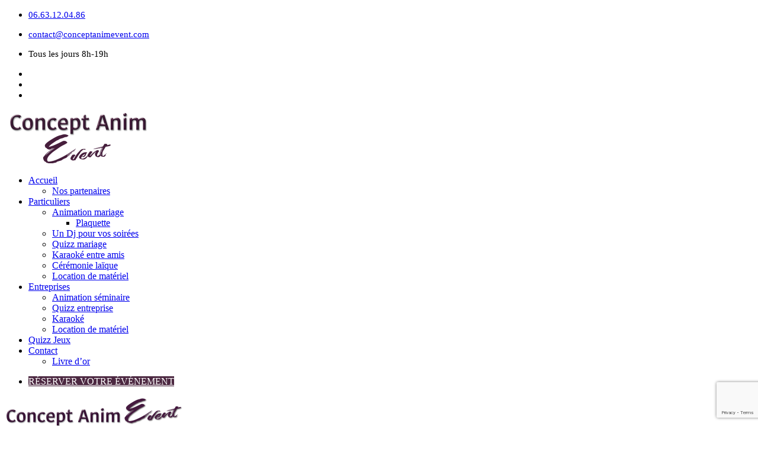

--- FILE ---
content_type: text/html; charset=UTF-8
request_url: https://www.conceptanimevent.com/nos-services/ceremonie-laique/
body_size: 16272
content:
<!DOCTYPE html>
<html lang="fr-FR">
<head>
	<meta charset="UTF-8"/>
<meta name="viewport" content="width=device-width, initial-scale=1, maximum-scale=1">



<link rel="profile" href="http://gmpg.org/xfn/11" />

	<link rel="shortcut icon" href="http://dev.conceptanimevent.com/wp-content/uploads/2018/03/logo-rond_1.png" />





<title>Organisation de cérémonie laïque avec Concept Anim Event</title>

<!-- This site is optimized with the Yoast SEO plugin v13.5 - https://yoast.com/wordpress/plugins/seo/ -->
<meta name="description" content="Un mariage romantique sans passer par la case religion. La cérémonie laïque est une célébration formelle de votre engagement, sans maire, ni représentant religieux. Elle est aussi parfois appelée « cérémonie à l’américaine »"/>
<meta name="robots" content="max-snippet:-1, max-image-preview:large, max-video-preview:-1"/>
<link rel="canonical" href="https://www.conceptanimevent.com/nos-services/ceremonie-laique/" />
<meta property="og:locale" content="fr_FR" />
<meta property="og:type" content="article" />
<meta property="og:title" content="Organisation de cérémonie laïque avec Concept Anim Event" />
<meta property="og:description" content="Un mariage romantique sans passer par la case religion. La cérémonie laïque est une célébration formelle de votre engagement, sans maire, ni représentant religieux. Elle est aussi parfois appelée « cérémonie à l’américaine »" />
<meta property="og:url" content="https://www.conceptanimevent.com/nos-services/ceremonie-laique/" />
<meta property="og:site_name" content="ConceptAnimEvent" />
<meta property="og:image" content="https://www.conceptanimevent.com/wp-content/uploads/2017/03/ceremonie-laique.jpg" />
<meta property="og:image:secure_url" content="https://www.conceptanimevent.com/wp-content/uploads/2017/03/ceremonie-laique.jpg" />
<meta property="og:image:width" content="400" />
<meta property="og:image:height" content="208" />
<meta name="twitter:card" content="summary_large_image" />
<meta name="twitter:description" content="Un mariage romantique sans passer par la case religion. La cérémonie laïque est une célébration formelle de votre engagement, sans maire, ni représentant religieux. Elle est aussi parfois appelée « cérémonie à l’américaine »" />
<meta name="twitter:title" content="Organisation de cérémonie laïque avec Concept Anim Event" />
<meta name="twitter:image" content="https://www.conceptanimevent.com/wp-content/uploads/2017/03/ceremonie-laique.jpg" />
<script type='application/ld+json' class='yoast-schema-graph yoast-schema-graph--main'>{"@context":"https://schema.org","@graph":[{"@type":"WebSite","@id":"https://www.conceptanimevent.com/#website","url":"https://www.conceptanimevent.com/","name":"ConceptAnimEvent","inLanguage":"fr-FR","description":"Animation mariage et organisation d&#039;\u00e9v\u00e8nements","potentialAction":[{"@type":"SearchAction","target":"https://www.conceptanimevent.com/?s={search_term_string}","query-input":"required name=search_term_string"}]},{"@type":"ImageObject","@id":"https://www.conceptanimevent.com/nos-services/ceremonie-laique/#primaryimage","inLanguage":"fr-FR","url":"https://www.conceptanimevent.com/wp-content/uploads/2017/03/ceremonie-laique.jpg","width":400,"height":208,"caption":"ceremonie la\u00efque"},{"@type":"WebPage","@id":"https://www.conceptanimevent.com/nos-services/ceremonie-laique/#webpage","url":"https://www.conceptanimevent.com/nos-services/ceremonie-laique/","name":"Organisation de c\u00e9r\u00e9monie la\u00efque avec Concept Anim Event","isPartOf":{"@id":"https://www.conceptanimevent.com/#website"},"inLanguage":"fr-FR","primaryImageOfPage":{"@id":"https://www.conceptanimevent.com/nos-services/ceremonie-laique/#primaryimage"},"datePublished":"2017-03-20T13:26:04+00:00","dateModified":"2021-01-29T14:53:09+00:00","description":"Un mariage romantique sans passer par la case religion. La c\u00e9r\u00e9monie la\u00efque est une c\u00e9l\u00e9bration formelle de votre engagement, sans maire, ni repr\u00e9sentant religieux. Elle est aussi parfois appel\u00e9e \u00ab c\u00e9r\u00e9monie \u00e0 l\u2019am\u00e9ricaine \u00bb","potentialAction":[{"@type":"ReadAction","target":["https://www.conceptanimevent.com/nos-services/ceremonie-laique/"]}]}]}</script>
<!-- / Yoast SEO plugin. -->

<link rel='dns-prefetch' href='//www.google.com' />
<link rel='dns-prefetch' href='//www.googletagmanager.com' />
<link rel='dns-prefetch' href='//fonts.googleapis.com' />
<link rel='dns-prefetch' href='//s.w.org' />
<link rel="alternate" type="application/rss+xml" title="ConceptAnimEvent &raquo; Flux" href="https://www.conceptanimevent.com/feed/" />
<link rel="alternate" type="application/rss+xml" title="ConceptAnimEvent &raquo; Flux des commentaires" href="https://www.conceptanimevent.com/comments/feed/" />
		<script type="text/javascript">
			window._wpemojiSettings = {"baseUrl":"https:\/\/s.w.org\/images\/core\/emoji\/12.0.0-1\/72x72\/","ext":".png","svgUrl":"https:\/\/s.w.org\/images\/core\/emoji\/12.0.0-1\/svg\/","svgExt":".svg","source":{"concatemoji":"https:\/\/www.conceptanimevent.com\/wp-includes\/js\/wp-emoji-release.min.js"}};
			/*! This file is auto-generated */
			!function(e,a,t){var n,r,o,i=a.createElement("canvas"),p=i.getContext&&i.getContext("2d");function s(e,t){var a=String.fromCharCode;p.clearRect(0,0,i.width,i.height),p.fillText(a.apply(this,e),0,0);e=i.toDataURL();return p.clearRect(0,0,i.width,i.height),p.fillText(a.apply(this,t),0,0),e===i.toDataURL()}function c(e){var t=a.createElement("script");t.src=e,t.defer=t.type="text/javascript",a.getElementsByTagName("head")[0].appendChild(t)}for(o=Array("flag","emoji"),t.supports={everything:!0,everythingExceptFlag:!0},r=0;r<o.length;r++)t.supports[o[r]]=function(e){if(!p||!p.fillText)return!1;switch(p.textBaseline="top",p.font="600 32px Arial",e){case"flag":return s([127987,65039,8205,9895,65039],[127987,65039,8203,9895,65039])?!1:!s([55356,56826,55356,56819],[55356,56826,8203,55356,56819])&&!s([55356,57332,56128,56423,56128,56418,56128,56421,56128,56430,56128,56423,56128,56447],[55356,57332,8203,56128,56423,8203,56128,56418,8203,56128,56421,8203,56128,56430,8203,56128,56423,8203,56128,56447]);case"emoji":return!s([55357,56424,55356,57342,8205,55358,56605,8205,55357,56424,55356,57340],[55357,56424,55356,57342,8203,55358,56605,8203,55357,56424,55356,57340])}return!1}(o[r]),t.supports.everything=t.supports.everything&&t.supports[o[r]],"flag"!==o[r]&&(t.supports.everythingExceptFlag=t.supports.everythingExceptFlag&&t.supports[o[r]]);t.supports.everythingExceptFlag=t.supports.everythingExceptFlag&&!t.supports.flag,t.DOMReady=!1,t.readyCallback=function(){t.DOMReady=!0},t.supports.everything||(n=function(){t.readyCallback()},a.addEventListener?(a.addEventListener("DOMContentLoaded",n,!1),e.addEventListener("load",n,!1)):(e.attachEvent("onload",n),a.attachEvent("onreadystatechange",function(){"complete"===a.readyState&&t.readyCallback()})),(n=t.source||{}).concatemoji?c(n.concatemoji):n.wpemoji&&n.twemoji&&(c(n.twemoji),c(n.wpemoji)))}(window,document,window._wpemojiSettings);
		</script>
		<style type="text/css">
img.wp-smiley,
img.emoji {
	display: inline !important;
	border: none !important;
	box-shadow: none !important;
	height: 1em !important;
	width: 1em !important;
	margin: 0 .07em !important;
	vertical-align: -0.1em !important;
	background: none !important;
	padding: 0 !important;
}
</style>
	<link rel='stylesheet' id='gsf_google-fonts-css'  href='https://fonts.googleapis.com/css?family=Arimo%3Aregular%2C400i%2C700%2C700i%7CMontserrat%3A100%2C100i%2C200%2C200i%2C300%2C300i%2Cregular%2C400i%2C500%2C500i%2C600%2C600i%2C700%2C700i%2C800%2C800i%2C900%2C900i%7CPoppins%3A300%2Cregular%2C500%2C600%2C700&#038;subset=greek-ext%2Ccyrillic%2Clatin-ext%2Ccyrillic-ext%2Clatin%2Cvietnamese%2Chebrew%2Cgreek%2Cdevanagari' type='text/css' media='all' />
<link rel='stylesheet' id='ht_ctc_main_css-css'  href='https://www.conceptanimevent.com/wp-content/plugins/click-to-chat-for-whatsapp/new/inc/assets/css/main.css' type='text/css' media='all' />
<link rel='stylesheet' id='wp-block-library-css'  href='https://www.conceptanimevent.com/wp-includes/css/dist/block-library/style.min.css' type='text/css' media='all' />
<link rel='stylesheet' id='contact-form-7-css'  href='https://www.conceptanimevent.com/wp-content/plugins/contact-form-7/includes/css/styles.css' type='text/css' media='all' />
<link rel='stylesheet' id='juiz_sps_styles-css'  href='https://www.conceptanimevent.com/wp-content/plugins/juiz-social-post-sharer/skins/1/style.min.css' type='text/css' media='all' />
<link rel='stylesheet' id='juiz_sps_modal_styles-css'  href='https://www.conceptanimevent.com/wp-content/plugins/juiz-social-post-sharer/assets/css/juiz-social-post-sharer-modal.min.css' type='text/css' media="print" onload="this.onload=null;this.media='all'" /><noscript><link rel="stylesheet" media="all" href="https://www.conceptanimevent.com/wp-content/plugins/juiz-social-post-sharer/assets/css/juiz-social-post-sharer-modal.min.css"></noscript>
<link rel='stylesheet' id='rs-plugin-settings-css'  href='https://www.conceptanimevent.com/wp-content/plugins/revslider/public/assets/css/settings.css' type='text/css' media='all' />
<style id='rs-plugin-settings-inline-css' type='text/css'>
#rs-demo-id {}
</style>
<link rel='stylesheet' id='dashicons-css'  href='https://www.conceptanimevent.com/wp-includes/css/dashicons.min.css' type='text/css' media='all' />
<link rel='stylesheet' id='gsf_admin-bar-css'  href='https://www.conceptanimevent.com/wp-content/plugins/ruby-build-framework/assets/css/admin-bar.min.css' type='text/css' media='all' />
<link rel='stylesheet' id='font-awesome-css'  href='https://www.conceptanimevent.com/wp-content/plugins/ruby-build-framework/libs/smart-framework/assets/vendors/font-awesome/css/font-awesome.min.css' type='text/css' media='all' />
<link rel='stylesheet' id='font-construction-css'  href='https://www.conceptanimevent.com/wp-content/themes/g5plus-ruby-build/assets/vendors/font-construction/css/flaticon.min.css' type='text/css' media='all' />
<link rel='stylesheet' id='gsf_xmenu-animate-css'  href='https://www.conceptanimevent.com/wp-content/plugins/ruby-build-framework/core/xmenu/assets/css/animate.min.css' type='text/css' media='all' />
<link rel='stylesheet' id='marvelous-style-css'  href='https://www.conceptanimevent.com/wp-content/plugins/vc-marvelous-hover/assets/css/marvelous-hover.css' type='text/css' media='' />
<link rel='stylesheet' id='zoom-instagram-widget-css'  href='https://www.conceptanimevent.com/wp-content/plugins/instagram-widget-by-wpzoom/css/instagram-widget.css' type='text/css' media='all' />
<link rel='stylesheet' id='js_composer_front-css'  href='https://www.conceptanimevent.com/wp-content/plugins/js_composer/assets/css/js_composer.min.css' type='text/css' media='all' />
<link rel='stylesheet' id='bootstrap-css'  href='https://www.conceptanimevent.com/wp-content/themes/g5plus-ruby-build/assets/vendors/bootstrap/css/bootstrap.min.css' type='text/css' media='all' />
<link rel='stylesheet' id='custom-bootstrap-css'  href='https://www.conceptanimevent.com/wp-content/themes/g5plus-ruby-build/assets/vendors/bootstrap/css/custom-bootstrap.css' type='text/css' media='all' />
<link rel='stylesheet' id='owl.carousel-css'  href='https://www.conceptanimevent.com/wp-content/themes/g5plus-ruby-build/assets/vendors/owl.carousel/assets/owl.carousel.min.css' type='text/css' media='all' />
<link rel='stylesheet' id='owl.carousel.theme.default-css'  href='https://www.conceptanimevent.com/wp-content/themes/g5plus-ruby-build/assets/vendors/owl.carousel/assets/owl.theme.default.min.css' type='text/css' media='all' />
<link rel='stylesheet' id='perfect-scrollbar-css'  href='https://www.conceptanimevent.com/wp-content/plugins/ruby-build-framework/libs/smart-framework/assets/vendors/perfect-scrollbar/css/perfect-scrollbar.min.css' type='text/css' media='all' />
<link rel='stylesheet' id='magnific-popup-css'  href='https://www.conceptanimevent.com/wp-content/plugins/ruby-build-framework/libs/smart-framework/assets/vendors/magnific-popup/magnific-popup.min.css' type='text/css' media='all' />
<link rel='stylesheet' id='animate-css-css'  href='https://www.conceptanimevent.com/wp-content/themes/g5plus-ruby-build/assets/css/animate.min.css' type='text/css' media='all' />
<link rel='stylesheet' id='ladda-css'  href='https://www.conceptanimevent.com/wp-content/themes/g5plus-ruby-build/assets/vendors/ladda/ladda-themeless.min.css' type='text/css' media='all' />
<link rel='stylesheet' id='g5plus_ruby_build_main-css'  href='https://www.conceptanimevent.com/wp-content/themes/g5plus-ruby-build/assets/preset/preset-home-1.min.css' type='text/css' media='all' />
<style id='g5plus_ruby_build_main-inline-css' type='text/css'>
			body {
				background-color: #fff !important
			}				.site-loading {
					background-color: #fff !important;
				}                        .top-drawer-content {
                                                        padding-top: 10px;                            padding-bottom: 10px;
                        }                        #primary-content {
                                                        padding-left: 0px;                            padding-right: 0px;                            padding-top: 0px;                            padding-bottom: 0px;
                        }                        @media (max-width: 991px) {
                            #primary-content {
                                                            padding-left: 15px;                            padding-right: 15px;                            padding-top: 0px;                            padding-bottom: 0px;
                            }
                        }
                .thumbnail-size-thumbnail:before {
                    padding-bottom: 100%;
                }                .thumbnail-size-medium:before {
                    padding-bottom: 100%;
                }                .thumbnail-size-large:before {
                    padding-bottom: 100%;
                }                .thumbnail-size-1536x1536:before {
                    padding-bottom: 100%;
                }                .thumbnail-size-2048x2048:before {
                    padding-bottom: 100%;
                }                .thumbnail-size-marvelous_hover_size_43:before {
                    padding-bottom: 75%;
                }                .thumbnail-size-marvelous_hover_size_11:before {
                    padding-bottom: 100%;
                }                .thumbnail-size-marvelous_hover_size_32:before {
                    padding-bottom: 66.5625%;
                }                .thumbnail-size-marvelous_hover_size_21:before {
                    padding-bottom: 50%;
                }                .thumbnail-size-marvelous_hover_size_34:before {
                    padding-bottom: 133.28125%;
                }                .thumbnail-size-marvelous_tilt_size:before {
                    padding-bottom: 138.33333333333%;
                }.vc_parallax .vc_parallax-inner
 {
height: 110% important;
}.vc_custom_1501136036248{padding-top: 100px !important;background-image: url(https://www.conceptanimevent.com/wp-content/uploads/2018/03/footer-1024x213.jpg) !important;background-position: center !important;background-repeat: no-repeat !important;background-size: cover !important;}.vc_custom_1501472154118{padding-top: 35px !important;}.vc_custom_1501553213116{margin-top: -15px !important;}.vc_custom_1507022079375{margin-top: 0px !important;margin-bottom: 0px !important;}.vc_custom_1507022079375{margin-top: 0px !important;margin-bottom: 0px !important;}                .canvas-overlay {
                    cursor: url(https://www.conceptanimevent.com/wp-content/themes/g5plus-ruby-build/assets/images/close.png) 15 15, default;
                }.btn.btn-primary {
    color: #ffffff;
    background-color: #ffb600;
    border-color: #ffb600;
}

@media (max-width: 1599px)
.mg-auto.back-ground-accent {
    background-color: #4A233F;
}

/*
.mobile-navigation-wrapper .search-form {}
*/

/* TAILLE PICTO MOBILE TEL  */
.customize-search > a > i {
    line-height: inherit;
    font-size: 31px;
}


@media (max-width: 480px)
header.mobile-header.header-1 .mobile-logo-header {
    width: 100% !important;
}

/* ON CACHE CHAMP RECHERCHER MENU MOBILE  */
.mobile-navigation-wrapper .search-form {
    display: none;
}


/* ON ENELEVE LOPACITE SUR  LES IMAGES  */
.gf-banner.gf-banner-overlay-first:after {
    opacity: 0 !important;
}
</style>
<link rel='stylesheet' id='g5plus_ruby_build_skin_skin-light-css'  href='https://www.conceptanimevent.com/wp-content/themes/g5plus-ruby-build/assets/skin/skin-light.min.css' type='text/css' media='all' />
<link rel='stylesheet' id='rich-reviews-css'  href='https://www.conceptanimevent.com/wp-content/plugins/rich-reviews/css/rich-reviews.css' type='text/css' media='all' />
<script type='text/javascript' src='https://www.conceptanimevent.com/wp-includes/js/jquery/jquery.js'></script>
<script type='text/javascript' src='https://www.conceptanimevent.com/wp-includes/js/jquery/jquery-migrate.min.js'></script>
<script type='text/javascript' src='https://www.conceptanimevent.com/wp-content/plugins/revslider/public/assets/js/jquery.themepunch.tools.min.js'></script>
<script type='text/javascript' src='https://www.conceptanimevent.com/wp-content/plugins/revslider/public/assets/js/jquery.themepunch.revolution.min.js'></script>

<!-- Extrait Google Analytics ajouté par Site Kit -->
<script type='text/javascript' src='https://www.googletagmanager.com/gtag/js?id=UA-107747659-1' async></script>
<script type='text/javascript'>
window.dataLayer = window.dataLayer || [];function gtag(){dataLayer.push(arguments);}
gtag('set', 'linker', {"domains":["www.conceptanimevent.com"]} );
gtag("js", new Date());
gtag("set", "developer_id.dZTNiMT", true);
gtag("config", "UA-107747659-1", {"anonymize_ip":true});
gtag("config", "G-G43JRY56SF");
</script>

<!-- Arrêter l&#039;extrait Google Analytics ajouté par Site Kit -->
<script type='text/javascript'>
/* <![CDATA[ */
var php_vars = {"excerpt_length":"400","maybe_some_other_stuff":"Probably Not"};
var translation = {"read_more":"Read More","less":"Less"};
/* ]]> */
</script>
<script type='text/javascript' src='https://www.conceptanimevent.com/wp-content/plugins/rich-reviews/js/rich-reviews.js'></script>
<link rel='https://api.w.org/' href='https://www.conceptanimevent.com/wp-json/' />
<link rel="EditURI" type="application/rsd+xml" title="RSD" href="https://www.conceptanimevent.com/xmlrpc.php?rsd" />
<link rel="wlwmanifest" type="application/wlwmanifest+xml" href="https://www.conceptanimevent.com/wp-includes/wlwmanifest.xml" /> 

<link rel='shortlink' href='https://www.conceptanimevent.com/?p=2505' />
<link rel="alternate" type="application/json+oembed" href="https://www.conceptanimevent.com/wp-json/oembed/1.0/embed?url=https%3A%2F%2Fwww.conceptanimevent.com%2Fnos-services%2Fceremonie-laique%2F" />
<link rel="alternate" type="text/xml+oembed" href="https://www.conceptanimevent.com/wp-json/oembed/1.0/embed?url=https%3A%2F%2Fwww.conceptanimevent.com%2Fnos-services%2Fceremonie-laique%2F&#038;format=xml" />
<meta name="generator" content="Site Kit by Google 1.114.0" /><link rel="apple-touch-icon" sizes="180x180" href="/wp-content/uploads/fbrfg/apple-touch-icon.png">
<link rel="icon" type="image/png" sizes="32x32" href="/wp-content/uploads/fbrfg/favicon-32x32.png">
<link rel="icon" type="image/png" sizes="16x16" href="/wp-content/uploads/fbrfg/favicon-16x16.png">
<link rel="manifest" href="/wp-content/uploads/fbrfg/site.webmanifest">
<link rel="mask-icon" href="/wp-content/uploads/fbrfg/safari-pinned-tab.svg" color="#5bbad5">
<link rel="shortcut icon" href="/wp-content/uploads/fbrfg/favicon.ico">
<meta name="msapplication-TileColor" content="#9f00a7">
<meta name="msapplication-config" content="/wp-content/uploads/fbrfg/browserconfig.xml">
<meta name="theme-color" content="#ffffff"><meta name="generator" content="Powered by WPBakery Page Builder - drag and drop page builder for WordPress."/>
<meta name="generator" content="Powered by Slider Revolution 5.4.6 - responsive, Mobile-Friendly Slider Plugin for WordPress with comfortable drag and drop interface." />
<script type="text/javascript">function setREVStartSize(e){
				try{ var i=jQuery(window).width(),t=9999,r=0,n=0,l=0,f=0,s=0,h=0;					
					if(e.responsiveLevels&&(jQuery.each(e.responsiveLevels,function(e,f){f>i&&(t=r=f,l=e),i>f&&f>r&&(r=f,n=e)}),t>r&&(l=n)),f=e.gridheight[l]||e.gridheight[0]||e.gridheight,s=e.gridwidth[l]||e.gridwidth[0]||e.gridwidth,h=i/s,h=h>1?1:h,f=Math.round(h*f),"fullscreen"==e.sliderLayout){var u=(e.c.width(),jQuery(window).height());if(void 0!=e.fullScreenOffsetContainer){var c=e.fullScreenOffsetContainer.split(",");if (c) jQuery.each(c,function(e,i){u=jQuery(i).length>0?u-jQuery(i).outerHeight(!0):u}),e.fullScreenOffset.split("%").length>1&&void 0!=e.fullScreenOffset&&e.fullScreenOffset.length>0?u-=jQuery(window).height()*parseInt(e.fullScreenOffset,0)/100:void 0!=e.fullScreenOffset&&e.fullScreenOffset.length>0&&(u-=parseInt(e.fullScreenOffset,0))}f=u}else void 0!=e.minHeight&&f<e.minHeight&&(f=e.minHeight);e.c.closest(".rev_slider_wrapper").css({height:f})					
				}catch(d){console.log("Failure at Presize of Slider:"+d)}
			};</script>
<style type="text/css" id="gsf-custom-css"></style><style type="text/css" data-type="vc_custom-css">/* TYPO INFOS CONTACT HEADER */
.widget-info_box .info-content p {
    font-size: 15px;
}

/* BOUTON VIOLET */
.btn.btn-primary {
    color: #ffffff;
    background-color: #4C2841;
    border-color: #4C2841;
}



.vc_general.vc_tta.vc_tta-accordion.vc_tta-style-classic .vc_tta-panels-container .vc_tta-panels .vc_tta-panel:hover .vc_tta-panel-heading, .vc_general.vc_tta.vc_tta-accordion.vc_tta-style-modern .vc_tta-panels-container .vc_tta-panels .vc_tta-panel:hover .vc_tta-panel-heading, .vc_general.vc_tta.vc_tta-accordion.vc_tta-style-classic .vc_tta-panels-container .vc_tta-panels .vc_tta-panel.vc_active .vc_tta-panel-heading, .vc_general.vc_tta.vc_tta-accordion.vc_tta-style-modern .vc_tta-panels-container .vc_tta-panels .vc_tta-panel.vc_active .vc_tta-panel-heading
{
   background-color: #4C2841 !important; 
}

.btn-container colorjaune text-center {
    color: #ffffff;
    background-color: #ffb600;
    border-color: #ffb600;
}
.vc_general.vc_tta.vc_tta-accordion .vc_tta-panels-container .vc_tta-panels .vc_tta-panel .vc_tta-panel-body {
     padding: 0px 10px 0px 10px;
}

.wpb-js-composer .vc_tta-color-grey.vc_tta-style-classic .vc_tta-panel .vc_tta-panel-heading {
    background-color: #dad9d9 !important; 
}

/* CORRECTION HEADER MOBILE PC */
 .gf-our-service-content {margin-top: 140px !important; }
@media (max-width: 963px)
{ 
    .gf-our-service-content {margin-top: 0px !important; }
}</style><style type="text/css" data-type="vc_shortcodes-custom-css">.vc_custom_1521661808162{margin-top: 20px !important;}</style><noscript><style> .wpb_animate_when_almost_visible { opacity: 1; }</style></noscript></head>
<body class="our_service-template-default single single-our_service postid-2505 chrome gf-lazy-load wpb-js-composer js-comp-ver-6.1 vc_responsive">
			<!-- Open Wrapper -->
	<div id="gf-wrapper" class="gf-skin skin-light">
		<header data-layout="header-1" data-responsive-breakpoint="991" data-sticky-skin="gf-skin skin-light" data-sticky-type="always_show" class="main-header header-1 gf-skin skin-light header-float">
	<div class="top-bar">
			<div class="vc_row wpb_row vc_row-fluid gf-skin skin-dark">
            							<div class="gf-container container">
								<div class="top-bar-padding wpb_column vc_column_container vc_col-sm-9"><div class="vc_column-inner vc_custom_1507022079375"><div class="wpb_wrapper"><div class="wpb_widgetised_column wpb_content_element mg-bottom-0">
		<div class="wpb_wrapper">
			
			<aside id="gsf-info_box-2" class="mg-bottom-0 info-box-text-normal widget widget-info_box">			
						<ul class="item-display-inline">
								<li>
											<div class="info-shape accent-color classic fs-12">
							<div class="icon"><i class="fa fa-mobile-phone"></i></div>
						</div>
										
											<div class="info-content">
							
														
															<p> <a href="tel:0663120486">06.63.12.04.86</a></p>
													
						</div>
									</li>
									<li>
											<div class="info-shape accent-color classic fs-12">
							<div class="icon"><i class="fa fa-envelope-o"></i></div>
						</div>
										
											<div class="info-content">
							
														
															<p> <a href="mailto:contact@conceptanimevent.com">contact@conceptanimevent.com</a></p>
													
						</div>
									</li>
									<li>
											<div class="info-shape accent-color classic fs-12">
							<div class="icon"><i class="fa fa-clock-o"></i></div>
						</div>
										
											<div class="info-content">
							
														
															<p> Tous les jours 8h-19h</p>
													
						</div>
									</li>
								</ul>
			</aside>
		</div>
	</div>
</div></div></div><div class="wpb_column vc_column_container vc_col-sm-3"><div class="vc_column-inner"><div class="wpb_wrapper"><div class="wpb_widgetised_column wpb_content_element mg-bottom-0 social-float-right">
		<div class="wpb_wrapper">
			
			<aside id="gsf-social-profile-3" class="topbar-social mg-bottom-0 widget widget-social-profile"><ul class="gf-social-icon gf-inline social-icon-small">
									<li class="social-facebook">
									<a class="" title="Facebook" href="https://www.facebook.com/conceptanimevent/"><i class="fa fa-facebook"></i></a>
				
			</li>
											<li class="social-youTube">
									<a class="" title="YouTube" href="https://www.youtube.com/channel/UCo9edSbuVw1_IazvK6m2DYw"><i class="fa fa-youtube"></i></a>
				
			</li>
											<li class="social-instagram">
									<a class="" title="Instagram" href="https://www.instagram.com/conceptanimevent/"><i class="fa fa-instagram"></i></a>
				
			</li>
			</ul>

</aside>
		</div>
	</div>
</div></div></div>							</div>
			
		</div>

</div>

	<div class="header-wrap header-sticky">
	<div class="container">
		<div class="header-inner x-nav-menu-container clearfix">
			<div class="logo-header">
	<a class="main-logo" href="https://www.conceptanimevent.com/" title="ConceptAnimEvent-Animation mariage et organisation d&#039;évènements">
					<img  src="https://www.conceptanimevent.com/wp-content/uploads/2018/03/logo-conceptanimevent.png" alt="ConceptAnimEvent-Animation mariage et organisation d&#039;évènements">
			</a>
	</div>
			<nav class="primary-menu heading-color">
				<div class="primary-menu-inner">
											<ul id="main-menu" class="main-menu clearfix sub-menu-left text-right x-nav-menu"><li id="menu-item-1979" class="menu-item menu-item-type-custom menu-item-object-custom menu-item-has-children menu-item-1979" data-transition="x-fadeInUp"><a class="x-menu-link"  href="/"><span class='x-menu-link-text'>Accueil</span></a>
<ul class="sub-menu x-animated x-fadeInUp gf-skin skin-light" style="">
	<li id="menu-item-2120" class="menu-item menu-item-type-post_type menu-item-object-page menu-item-2120" data-transition="x-fadeInUp"><a class="x-menu-link"  href="https://www.conceptanimevent.com/nos-partenaires.html"><span class='x-menu-link-text'>Nos partenaires</span></a></li>
</ul>
</li>
<li id="menu-item-1980" class="menu-item menu-item-type-custom menu-item-object-custom current-menu-ancestor current-menu-parent menu-item-has-children menu-item-1980" data-transition="x-fadeInUp"><a class="x-menu-link"  href="/organisateur-evenements-particuliers.html"><span class='x-menu-link-text'>Particuliers</span></a>
<ul class="sub-menu x-animated x-fadeInUp gf-skin skin-light" style="">
	<li id="menu-item-2334" class="menu-item menu-item-type-custom menu-item-object-custom menu-item-has-children menu-item-2334" data-transition="x-fadeInUp"><a class="x-menu-link"  href="/nos-services/animation-de-mariages/"><span class='x-menu-link-text'>Animation mariage</span></a>
	<ul class="sub-menu x-animated x-fadeInUp gf-skin skin-light" style="">
		<li id="menu-item-2917" class="menu-item menu-item-type-custom menu-item-object-custom menu-item-2917" data-transition="x-fadeInUp"><a class="x-menu-link"  href="https://www.conceptanimevent.com/wp-content/uploads/2020/06/Plaquette-Concept-anim-event.pdf"><span class='x-menu-link-text'>Plaquette</span></a></li>
	</ul>
</li>
	<li id="menu-item-2012" class="menu-item menu-item-type-custom menu-item-object-custom menu-item-2012" data-transition="x-fadeInUp"><a class="x-menu-link"  href="/nos-services/un-dj-pour-vos-soirees/"><span class='x-menu-link-text'>Un Dj pour vos soirées</span></a></li>
	<li id="menu-item-2014" class="menu-item menu-item-type-custom menu-item-object-custom menu-item-2014" data-transition="x-fadeInUp"><a class="x-menu-link"  href="/nos-services/quizz-mariage-boitier-de-vote/"><span class='x-menu-link-text'>Quizz mariage</span></a></li>
	<li id="menu-item-2015" class="menu-item menu-item-type-custom menu-item-object-custom menu-item-2015" data-transition="x-fadeInUp"><a class="x-menu-link"  href="/nos-services/karaoke/"><span class='x-menu-link-text'>Karaoké entre amis</span></a></li>
	<li id="menu-item-2504" class="menu-item menu-item-type-custom menu-item-object-custom current-menu-item menu-item-2504" data-transition="x-fadeInUp"><a class="x-menu-link"  href="/nos-services/ceremonie-laique/"><span class='x-menu-link-text'>Cérémonie laïque</span></a></li>
	<li id="menu-item-2216" class="menu-item menu-item-type-custom menu-item-object-custom menu-item-2216" data-transition="x-fadeInUp"><a class="x-menu-link"  href="/nos-services/location-de-materiel/"><span class='x-menu-link-text'>Location de matériel</span></a></li>
</ul>
</li>
<li id="menu-item-2348" class="menu-item menu-item-type-custom menu-item-object-custom menu-item-has-children menu-item-2348" data-transition="x-fadeInUp"><a class="x-menu-link"  href="/organisateur-evenements-entreprise-seminaire.html"><span class='x-menu-link-text'>Entreprises</span></a>
<ul class="sub-menu x-animated x-fadeInUp gf-skin skin-light" style="">
	<li id="menu-item-2013" class="menu-item menu-item-type-custom menu-item-object-custom menu-item-2013" data-transition="x-fadeInUp"><a class="x-menu-link"  href="/nos-services/animation-de-seminaire/"><span class='x-menu-link-text'>Animation séminaire</span></a></li>
	<li id="menu-item-2507" class="menu-item menu-item-type-custom menu-item-object-custom menu-item-2507" data-transition="x-fadeInUp"><a class="x-menu-link"  href="/nos-services/quizz-personnalise-entreprise-boitier-de-vote/"><span class='x-menu-link-text'>Quizz entreprise</span></a></li>
	<li id="menu-item-2514" class="menu-item menu-item-type-custom menu-item-object-custom menu-item-2514" data-transition="x-fadeInUp"><a class="x-menu-link"  href="/nos-services/karaoke/"><span class='x-menu-link-text'>Karaoké</span></a></li>
	<li id="menu-item-2350" class="menu-item menu-item-type-custom menu-item-object-custom menu-item-2350" data-transition="x-fadeInUp"><a class="x-menu-link"  href="/nos-services/location-de-materiel/"><span class='x-menu-link-text'>Location de matériel</span></a></li>
</ul>
</li>
<li id="menu-item-3173" class="menu-item menu-item-type-post_type menu-item-object-page menu-item-3173" data-transition="x-fadeInUp"><a class="x-menu-link"  href="https://www.conceptanimevent.com/quizz-animation-jeux.html"><span class='x-menu-link-text'>Quizz Jeux</span></a></li>
<li id="menu-item-2113" class="menu-item menu-item-type-post_type menu-item-object-page menu-item-has-children menu-item-2113" data-transition="x-fadeInUp"><a class="x-menu-link"  href="https://www.conceptanimevent.com/contact.html"><span class='x-menu-link-text'>Contact</span></a>
<ul class="sub-menu x-animated x-fadeInUp gf-skin skin-light" style="">
	<li id="menu-item-2434" class="menu-item menu-item-type-post_type menu-item-object-page menu-item-2434" data-transition="x-fadeInUp"><a class="x-menu-link"  href="https://www.conceptanimevent.com/livredor.html"><span class='x-menu-link-text'>Livre d&rsquo;or</span></a></li>
</ul>
</li>
</ul>										<ul class="header-customize header-customize-nav gf-inline">
						<li class="customize-custom-html">
				<a class="btn btn-primary btn-rounded" href="/contact.html">RÉSERVER VOTRE ÉVÉNEMENT</a>			</li>
			</ul>
				</div>
			</nav>
		
		</div>
	</div>
</div>


</header>
<header data-sticky-skin="gf-skin skin-light" data-sticky-type="always_show" class="mobile-header header-1 gf-skin skin-light">
		<div class="mobile-header-wrap header-sticky">
	<div class="container">
		<div class="mobile-header-inner clearfix">
			<div class="mobile-header-menu">
	<div data-off-canvas="true" data-off-canvas-target="#mobile-navigation-wrapper" data-off-canvas-position="left"
	     class="gf-toggle-icon"><span></span></div>
</div>
			<div class="mobile-logo-header">
	<a href="https://www.conceptanimevent.com/" title="ConceptAnimEvent-Animation mariage et organisation d&#039;évènements">
					<img  src="https://www.conceptanimevent.com/wp-content/uploads/2018/03/logo-mobile-ConceptAnimEvent.png" alt="ConceptAnimEvent-Animation mariage et organisation d&#039;évènements">
			</a>
</div>


						<ul class="header-customize header-customize-mobile gf-inline">
						<li class="customize-search">
				<a href="tel:0663120486" class="gf-hover-circle"><i style="animation: logorotation 2s ease-in-out;" class="fa fa-phone-square"></i></a>
				
			</li>
			</ul>
		</div>
	</div>
</div>
	</header>
		<!-- Open Wrapper Content -->
		<div id="wrapper-content" class="clearfix ">
			<!-- Primary Content Wrapper -->
<div id="primary-content" class="gf-content-full-width">
	<!-- Primary Content Container -->
					<!-- Primary Content Row -->
		<div class="row clearfix">
			<!-- Primary Content Inner -->
			<div class="col-md-12">


	<div class="gf-single-our-service-wrap clearfix">
		<article id="our-service-2505" class="our-service-single clearfix post-2505 our_service type-our_service status-publish has-post-thumbnail hentry our_service_cat-particuliers">
			<div class="gf-our-service-content">
				<div class="gf-entry-content clearfix">
					<div class="vc_row wpb_row vc_row-fluid">
            							<div class="gf-container container">
								<div class="wpb_column vc_column_container vc_col-sm-12"><div class="vc_column-inner"><div class="wpb_wrapper"><div class="gf-heading text-left gf-heading-normal">
			<p class="heading_subtitle accent-color heading-top"></p>
		<h5 class="heading_title" ></p>
<h1 style="font-size: 22px"><strong class="uppercase">CÉRÉMONIE LAÏQUE ROUEN NORMANDIE </strong><span class="accent-color">POUR VOUS DIRE JE T&rsquo;AIME !</span></h1>
<p></h5>
		
</div>
</div></div></div>							</div>
			
		</div>
		<div class="vc_row wpb_row vc_row-fluid vc_custom_1521661808162">
            							<div class="gf-container container">
								<div class="wpb_column vc_column_container vc_col-sm-6"><div class="vc_column-inner"><div class="wpb_wrapper"><div class="gf-banner bubba-effect gf-banner-overlay-first gf-banner-9752">
        <div class="gf-banner-inner effect-content">
            </div>
</div></div></div></div><div class="wpb_column vc_column_container vc_col-sm-6"><div class="vc_column-inner"><div class="wpb_wrapper">
	<div class="wpb_text_column wpb_content_element " >
		<div class="wpb_wrapper">
			<p class="fs-16 heading_font gsf-accent-text mg-bottom-0">Concept Anim Event</p>
<h1 class="fs-22 fw-normal mg-top-0">CÉRÉMONIE LAÏQUE</h1>
<p><strong>Un mariage romantique sans passer par la case religion</strong></p>
<p>La cérémonie laïque est une célébration formelle de votre engagement, sans maire, ni représentant religieux. Elle est aussi parfois appelée « cérémonie à l’américaine », « cérémonie d’engagement » ou « cérémonie symbolique ». Si vous ne prévoyez pas de cérémonie religieuse mais que vous rêvez d’échanger vos vœux et vos alliances dans un cadre aussi touchant que mémorable, la cérémonie de mariage laïque est ce qu’il vous faut !</p>
<p>Une cérémonie va généralement compter des moments forts comme l’échange des vœux et l’échange des alliances, mais vous pouvez tout à fait la personnaliser par des rituels symboliques ou des interventions (lecture de textes, musiques, le rituel du vase etc.)</p>
<p>Le déroulement consistera ensuite à assembler ces différents moments pour une cérémonie belle et riche en émotion.</p>
<p>Les interventions des proches sont plus libres de même que dans le choix des moments musicaux.</p>
<p>La décoration de ces cérémonies est très champêtre: parterre de roses, arche fleuri, grandes compositions de part et d&rsquo;autre de l&rsquo;officiant.</p>
<p>Il faudra trouver votre maître de cérémonie : un ami, un parent, &#8230;. Enfin pour que tout soit parfait, nous vous proposons de nous occuper de la technique</p>
<p>&#8211; Musique d&rsquo;entrée</p>
<p>&#8211; Diffusion sonore</p>
<p>&#8211; Réglage des micros</p>
<p>&#8211; Musique de sortie</p>
<p>Contenu du pack Cérémonie laïque :</p>
<p>Arche 2.50 /150 M, housses chaises des mariés, tapis 10×1 m, pupitre pour les discours, sono complète et un technicien présent pendant tout la cérémonie   380 €</p>

		</div>
	</div>
</div></div></div>							</div>
			
		</div>
		<div class="vc_row wpb_row vc_row-fluid">
            							<div class="gf-container container">
								<div class="wpb_column vc_column_container vc_col-sm-12"><div class="vc_column-inner"><div class="wpb_wrapper"><div class="g5plus-space space-697c44aacf551" data-id="697c44aacf551" data-tablet="30" data-tablet-portrait="30" data-mobile="30" data-mobile-landscape="30" style="clear: both; display: block; height: 30px"></div><div class="btn-container colorjaune text-center">
			<a class="btn btn-primary btn-classic btn-rounded btn-md" href="/contact.html" title="RÉSERVER VOTRE CÉRÉMONIE LAÏQUE">RÉSERVER VOTRE CÉRÉMONIE LAÏQUE</a>
	</div>

<div class="g5plus-space space-697c44aacf90a" data-id="697c44aacf90a" data-tablet="30" data-tablet-portrait="30" data-mobile="30" data-mobile-landscape="30" style="clear: both; display: block; height: 30px"></div><div class="btn-container text-center">
			<a class="btn btn-primary btn-classic btn-rounded btn-xl btn-block" href="/nos-services/location-de-materiel/" title="DÉCOUVREZ NOS OPTIONS COMPLÉMENTAIRES">DÉCOUVREZ NOS OPTIONS COMPLÉMENTAIRES</a>
	</div>

<div class="g5plus-space space-697c44aacfa34" data-id="697c44aacfa34" data-tablet="30" data-tablet-portrait="30" data-mobile="30" data-mobile-landscape="30" style="clear: both; display: block; height: 30px"></div></div></div></div>							</div>
			
		</div>
				</div>
			</div>
		</article>
	</div>
				</div> <!-- End Primary Content Inner -->
					</div> <!-- End Primary Content Row -->
	</div> <!-- End Primary Content Wrapper -->
</div><!-- Close Wrapper Content -->
<footer class="main-footer-wrapper">
			<div class="vc_row wpb_row vc_row-fluid vc_custom_1501136036248 vc_row-has-fill gf-bg-overlay-wrap gf-skin skin-dark">
                            <div class="gf-bg-overlay" style="background-color:rgba(0,0,0,0.8)"></div>
            							<div class="gf-container container">
								<div class="wpb_column vc_column_container vc_col-sm-6 vc_col-md-3"><div class="vc_column-inner vc_custom_1501553213116"><div class="wpb_wrapper"><div  class="wpb_widgetised_column wpb_content_element">
		<div class="wpb_wrapper">
			
			<aside id="gsf-banner-2" class="widget-mg-bottom-23 widget widget-banner">                <div class="widget-banner-content normal-effect gf-banner-5249">
                                            <a href="/" title="Concept Anim Event Rouen Normandie" class="effect-content">
                            <span class="banner-overlay"></span>
                                                            <img width="200" height="133" src="https://www.conceptanimevent.com/wp-content/uploads/2018/03/footer-conceptanimevent-200x133.png" alt="Concept Anim Event Rouen Normandie">                                                    </a>
                                    </div>
            </aside><aside id="text-2" class="disable-color widget widget_text">			<div class="textwidget"><p>Forts de nos 20 années d’expérience dans le domaine de l’animation et l’organisation d&rsquo;événements, aux services des particuliers et des entreprises, nous vous accompagnerons et vous conseillerons pour vous proposer des solutions parfaitement adaptées à votre soirée Rouen Normandie.</p>
<div class="mceTemp"></div>
<p><a href="https://www.zankyou.fr/f/concept-anim-event-625242"><img class="wp-image-2867 alignnone" src="https://www.conceptanimevent.com/wp-content/uploads/2019/03/BADGE-ZANK-YOU.jpg" alt="" width="104" height="106" /> </a><a href="https://www.mariages.net/musique-mariage/concept-anim-event--e79693"><img class="alignnone wp-image-3334" src="https://www.conceptanimevent.com/wp-content/uploads/2024/02/WEEDING-2024.jpg" alt="" width="110" height="110" /></a></p>
</div>
		</aside><aside id="gsf-social-profile-2" class=" widget widget-social-profile"><ul class="gf-social-icon gf-inline">
									<li class="social-facebook">
									<a class="" title="Facebook" href="https://www.facebook.com/conceptanimevent/"><i class="fa fa-facebook"></i></a>
				
			</li>
											<li class="social-youTube">
									<a class="" title="YouTube" href="https://www.youtube.com/channel/UCo9edSbuVw1_IazvK6m2DYw"><i class="fa fa-youtube"></i></a>
				
			</li>
											<li class="social-instagram">
									<a class="" title="Instagram" href="https://www.instagram.com/conceptanimevent/"><i class="fa fa-instagram"></i></a>
				
			</li>
			</ul>

</aside>
		</div>
	</div>
</div></div></div><div class="wpb_column vc_column_container vc_col-sm-6 vc_col-md-3"><div class="vc_column-inner"><div class="wpb_wrapper"><div  class="wpb_widgetised_column wpb_content_element">
		<div class="wpb_wrapper">
			
			<aside id="gsf-heading-10" class="widget widget-heading"><div class="widget-heading-wrap heading-subtitle-bottom heading-small"><h4 class="heading-title uppercase">Navigation</h4></div></aside><aside id="nav_menu-2" class="widget widget_nav_menu"><div class="menu-menu-du-pieds-de-page-container"><ul id="menu-menu-du-pieds-de-page" class="menu"><li id="menu-item-2282" class="menu-item menu-item-type-custom menu-item-object-custom menu-item-has-children menu-item-2282"><a class="x-menu-link"  href="/"><span class='x-menu-link-text'>Accueil</span></a>
<ul class="sub-menu" style="">
	<li id="menu-item-2524" class="menu-item menu-item-type-post_type menu-item-object-page menu-item-2524"><a class="x-menu-link"  href="https://www.conceptanimevent.com/livredor.html"><span class='x-menu-link-text'>Livre d&rsquo;or</span></a></li>
	<li id="menu-item-2435" class="menu-item menu-item-type-post_type menu-item-object-page menu-item-2435"><a class="x-menu-link"  href="https://www.conceptanimevent.com/nos-partenaires.html"><span class='x-menu-link-text'>Nos partenaires</span></a></li>
</ul>
</li>
<li id="menu-item-2371" class="menu-item menu-item-type-custom menu-item-object-custom current-menu-ancestor current-menu-parent menu-item-has-children menu-item-2371"><a class="x-menu-link"  href="/organisateur-evenements-particuliers.html"><span class='x-menu-link-text'>Services pour particuliers</span></a>
<ul class="sub-menu" style="">
	<li id="menu-item-2363" class="menu-item menu-item-type-custom menu-item-object-custom menu-item-2363"><a class="x-menu-link"  href="/nos-services/animation-de-mariages/"><span class='x-menu-link-text'>Animation mariage</span></a></li>
	<li id="menu-item-2365" class="menu-item menu-item-type-custom menu-item-object-custom menu-item-2365"><a class="x-menu-link"  href="/nos-services/un-dj-pour-vos-soirees/"><span class='x-menu-link-text'>Un Dj pour vos soirées</span></a></li>
	<li id="menu-item-2366" class="menu-item menu-item-type-custom menu-item-object-custom menu-item-2366"><a class="x-menu-link"  href="/nos-services/karaoke/"><span class='x-menu-link-text'>Karaoké entre amis</span></a></li>
	<li id="menu-item-2364" class="menu-item menu-item-type-custom menu-item-object-custom menu-item-2364"><a class="x-menu-link"  href="/nos-services/quizz-mariage-boitier-de-vote/"><span class='x-menu-link-text'>Quizz mariage</span></a></li>
	<li id="menu-item-2525" class="menu-item menu-item-type-custom menu-item-object-custom current-menu-item menu-item-2525"><a class="x-menu-link"  href="/nos-services/ceremonie-laique/"><span class='x-menu-link-text'>Cérémonie laïque</span></a></li>
	<li id="menu-item-2367" class="menu-item menu-item-type-custom menu-item-object-custom menu-item-2367"><a class="x-menu-link"  href="/nos-services/location-de-materiel/"><span class='x-menu-link-text'>Location de matériel</span></a></li>
</ul>
</li>
<li id="menu-item-2362" class="menu-item menu-item-type-custom menu-item-object-custom menu-item-has-children menu-item-2362"><a class="x-menu-link"  href="/organisateur-evenements-entreprise-seminaire.html"><span class='x-menu-link-text'>Services pour entreprises</span></a>
<ul class="sub-menu" style="">
	<li id="menu-item-2369" class="menu-item menu-item-type-custom menu-item-object-custom menu-item-2369"><a class="x-menu-link"  href="/nos-services/animation-de-seminaire/"><span class='x-menu-link-text'>Animation séminaire</span></a></li>
	<li id="menu-item-2370" class="menu-item menu-item-type-custom menu-item-object-custom menu-item-2370"><a class="x-menu-link"  href="/nos-services/quizz-personnalise-entreprise-boitier-de-vote/"><span class='x-menu-link-text'>Quizz entreprise</span></a></li>
	<li id="menu-item-2368" class="menu-item menu-item-type-custom menu-item-object-custom menu-item-2368"><a class="x-menu-link"  href="/nos-services/location-de-materiel/"><span class='x-menu-link-text'>Location de matériel</span></a></li>
	<li id="menu-item-2526" class="menu-item menu-item-type-custom menu-item-object-custom menu-item-2526"><a class="x-menu-link"  href="/nos-services/karaoke/"><span class='x-menu-link-text'>Karaoké</span></a></li>
</ul>
</li>
<li id="menu-item-3340" class="menu-item menu-item-type-post_type menu-item-object-page menu-item-3340"><a class="x-menu-link"  href="https://www.conceptanimevent.com/quizz-animation-jeux.html"><span class='x-menu-link-text'>Quizz Jeux</span></a></li>
<li id="menu-item-2057" class="menu-item menu-item-type-post_type menu-item-object-page menu-item-2057"><a class="x-menu-link"  href="https://www.conceptanimevent.com/contact.html"><span class='x-menu-link-text'>Réservez votre événement</span></a></li>
<li id="menu-item-2436" class="menu-item menu-item-type-post_type menu-item-object-page menu-item-2436"><a class="x-menu-link"  href="https://www.conceptanimevent.com/contact.html"><span class='x-menu-link-text'>Contactez-nous</span></a></li>
</ul></div></aside>
		</div>
	</div>
</div></div></div><div class="wpb_column vc_column_container vc_col-sm-6 vc_col-md-3"><div class="vc_column-inner"><div class="wpb_wrapper"><div  class="wpb_widgetised_column wpb_content_element">
		<div class="wpb_wrapper">
			
			<aside id="gsf-heading-9" class=" widget widget-heading"><div class="widget-heading-wrap heading-subtitle-bottom heading-small"><h4 class="heading-title uppercase">Nos événements</h4><span class="heading-subtitle accent-color text-italic">Pour l'organisation de vos événements</span></div></aside><aside id="gsf-social-profile-5" class="border-color widget widget-social-profile"><h4 class="widget-title">Instagram</h4><ul class="gf-social-icon gf-inline social-icon-circle social-icon-large">
									<li class="social-instagram">
									<a class="gf-hover-circle" title="Instagram" href="https://www.instagram.com/conceptanimevent/"><i class="fa fa-instagram"></i></a>
				
			</li>
			</ul>

</aside>
		</div>
	</div>
</div></div></div><div class="wpb_column vc_column_container vc_col-sm-6 vc_col-md-3"><div class="vc_column-inner"><div class="wpb_wrapper"><div  class="wpb_widgetised_column wpb_content_element">
		<div class="wpb_wrapper">
			
			<aside id="gsf-info_box-6" class="widget widget-info_box">			
						<ul class="item-display-block">
								<li>
											<div class="info-shape accent-color classic fs-30">
							<div class="icon"><i class="fa fa-location-arrow"></i></div>
						</div>
										
											<div class="info-content">
							
															<h6 class="uppercase"> Nous intervenons :</h6>
														
															<p> En Normandie , Picardie et  Île de France</p>
													
						</div>
									</li>
									<li>
											<div class="info-shape accent-color classic fs-30">
							<div class="icon"><i class="fa fa-address-card-o"></i></div>
						</div>
										
											<div class="info-content">
							
															<h6 class="uppercase"> Adresse : </h6>
														
															<p> 1 rue de Bretagne   76800 - Saint Etienne du Rouvray</p>
													
						</div>
									</li>
									<li>
											<div class="info-shape accent-color classic fs-30">
							<div class="icon"><i class="fa fa-phone"></i></div>
						</div>
										
											<div class="info-content">
							
															<h6 class="uppercase"> Téléphone</h6>
														
															<p> <a href="tel:0663120486">06.63.12.04.86</a></p>
													
						</div>
									</li>
									<li>
											<div class="info-shape accent-color classic fs-30">
							<div class="icon"><i class="fa fa-envelope-o"></i></div>
						</div>
										
											<div class="info-content">
							
															<h6 class="uppercase"> Email : </h6>
														
															<p> <a href="mailto:contact@conceptanimevent.com">contact@conceptanimevent.com</a></p>
													
						</div>
									</li>
									<li>
											<div class="info-shape accent-color classic fs-30">
							<div class="icon"><i class="fa fa-hand-o-right"></i></div>
						</div>
										
											<div class="info-content">
							
															<h6 class="uppercase"> Réserver :</h6>
														
															<p> <a href="/contact.html">Accès formulaire</a></p>
													
						</div>
									</li>
								</ul>
			</aside>
		</div>
	</div>
</div></div></div>							</div>
			
		</div>
		<div class="vc_row wpb_row vc_row-fluid vc_custom_1501472154118">
            							<div class="gf-container container">
								<div class="wpb_column vc_column_container vc_col-sm-12"><div class="vc_column-inner"><div class="wpb_wrapper">
	<div class="wpb_text_column wpb_content_element " >
		<div class="wpb_wrapper">
			<p class="heading-font fs-12 letter-spacing-025" style="text-align: center;">Copyright <a class="accent-color" href="/">ConceptAnimEvent</a> &#8211; Tous droits réservés &#8211;<br />
<a class="accent-color" href="/mentions-legales/">Mentions Légales</a> &#8211; Création Agence Internet <a class="accent-color" href="https://www.webconcept76.fr/" target="_blank" rel="noopener">Webconcept76</a></p>

		</div>
	</div>
</div></div></div>							</div>
			
		</div>
	</footer>
</div><!-- Close Wrapper -->
<a class="back-to-top" href="javascript:;">
	<i class="fa fa-angle-up"></i>
</a>
		<!-- Click to Chat - https://holithemes.com/plugins/click-to-chat/  v4.36 -->
			<style id="ht-ctc-entry-animations">.ht_ctc_entry_animation{animation-duration:0.4s;animation-fill-mode:both;animation-delay:0s;animation-iteration-count:1;}			@keyframes ht_ctc_anim_corner {0% {opacity: 0;transform: scale(0);}100% {opacity: 1;transform: scale(1);}}.ht_ctc_an_entry_corner {animation-name: ht_ctc_anim_corner;animation-timing-function: cubic-bezier(0.25, 1, 0.5, 1);transform-origin: bottom var(--side, right);}
			</style>						<div class="ht-ctc ht-ctc-chat ctc-analytics ctc_wp_desktop style-2  ht_ctc_entry_animation ht_ctc_an_entry_corner " id="ht-ctc-chat"  
				style="display: none;  position: fixed; bottom: 15px; right: 15px;"   >
								<div class="ht_ctc_style ht_ctc_chat_style">
				<div  style="display: flex; justify-content: center; align-items: center;  " class="ctc-analytics ctc_s_2">
	<p class="ctc-analytics ctc_cta ctc_cta_stick ht-ctc-cta  ht-ctc-cta-hover " style="padding: 0px 16px; line-height: 1.6; font-size: 15px; background-color: #25D366; color: #ffffff; border-radius:10px; margin:0 10px;  display: none; order: 0; ">comment puis-je vous aider ?</p>
	<svg style="pointer-events:none; display:block; height:50px; width:50px;" width="50px" height="50px" viewBox="0 0 1024 1024">
        <defs>
        <path id="htwasqicona-chat" d="M1023.941 765.153c0 5.606-.171 17.766-.508 27.159-.824 22.982-2.646 52.639-5.401 66.151-4.141 20.306-10.392 39.472-18.542 55.425-9.643 18.871-21.943 35.775-36.559 50.364-14.584 14.56-31.472 26.812-50.315 36.416-16.036 8.172-35.322 14.426-55.744 18.549-13.378 2.701-42.812 4.488-65.648 5.3-9.402.336-21.564.505-27.15.505l-504.226-.081c-5.607 0-17.765-.172-27.158-.509-22.983-.824-52.639-2.646-66.152-5.4-20.306-4.142-39.473-10.392-55.425-18.542-18.872-9.644-35.775-21.944-50.364-36.56-14.56-14.584-26.812-31.471-36.415-50.314-8.174-16.037-14.428-35.323-18.551-55.744-2.7-13.378-4.487-42.812-5.3-65.649-.334-9.401-.503-21.563-.503-27.148l.08-504.228c0-5.607.171-17.766.508-27.159.825-22.983 2.646-52.639 5.401-66.151 4.141-20.306 10.391-39.473 18.542-55.426C34.154 93.24 46.455 76.336 61.07 61.747c14.584-14.559 31.472-26.812 50.315-36.416 16.037-8.172 35.324-14.426 55.745-18.549 13.377-2.701 42.812-4.488 65.648-5.3 9.402-.335 21.565-.504 27.149-.504l504.227.081c5.608 0 17.766.171 27.159.508 22.983.825 52.638 2.646 66.152 5.401 20.305 4.141 39.472 10.391 55.425 18.542 18.871 9.643 35.774 21.944 50.363 36.559 14.559 14.584 26.812 31.471 36.415 50.315 8.174 16.037 14.428 35.323 18.551 55.744 2.7 13.378 4.486 42.812 5.3 65.649.335 9.402.504 21.564.504 27.15l-.082 504.226z"/>
        </defs>
        <linearGradient id="htwasqiconb-chat" gradientUnits="userSpaceOnUse" x1="512.001" y1=".978" x2="512.001" y2="1025.023">
            <stop offset="0" stop-color="#61fd7d"/>
            <stop offset="1" stop-color="#2bb826"/>
        </linearGradient>
        <use xlink:href="#htwasqicona-chat" overflow="visible" style="fill: url(#htwasqiconb-chat)" fill="url(#htwasqiconb-chat)"/>
        <g>
            <path style="fill: #FFFFFF;" fill="#FFF" d="M783.302 243.246c-69.329-69.387-161.529-107.619-259.763-107.658-202.402 0-367.133 164.668-367.214 367.072-.026 64.699 16.883 127.854 49.017 183.522l-52.096 190.229 194.665-51.047c53.636 29.244 114.022 44.656 175.482 44.682h.151c202.382 0 367.128-164.688 367.21-367.094.039-98.087-38.121-190.319-107.452-259.706zM523.544 808.047h-.125c-54.767-.021-108.483-14.729-155.344-42.529l-11.146-6.612-115.517 30.293 30.834-112.592-7.259-11.544c-30.552-48.579-46.688-104.729-46.664-162.379.066-168.229 136.985-305.096 305.339-305.096 81.521.031 158.154 31.811 215.779 89.482s89.342 134.332 89.312 215.859c-.066 168.243-136.984 305.118-305.209 305.118zm167.415-228.515c-9.177-4.591-54.286-26.782-62.697-29.843-8.41-3.062-14.526-4.592-20.645 4.592-6.115 9.182-23.699 29.843-29.053 35.964-5.352 6.122-10.704 6.888-19.879 2.296-9.176-4.591-38.74-14.277-73.786-45.526-27.275-24.319-45.691-54.359-51.043-63.543-5.352-9.183-.569-14.146 4.024-18.72 4.127-4.109 9.175-10.713 13.763-16.069 4.587-5.355 6.117-9.183 9.175-15.304 3.059-6.122 1.529-11.479-.765-16.07-2.293-4.591-20.644-49.739-28.29-68.104-7.447-17.886-15.013-15.466-20.645-15.747-5.346-.266-11.469-.322-17.585-.322s-16.057 2.295-24.467 11.478-32.113 31.374-32.113 76.521c0 45.147 32.877 88.764 37.465 94.885 4.588 6.122 64.699 98.771 156.741 138.502 21.892 9.45 38.982 15.094 52.308 19.322 21.98 6.979 41.982 5.995 57.793 3.634 17.628-2.633 54.284-22.189 61.932-43.615 7.646-21.427 7.646-39.791 5.352-43.617-2.294-3.826-8.41-6.122-17.585-10.714z"/>
        </g>
        </svg></div>
				</div>
			</div>
							<span class="ht_ctc_chat_data" data-settings="{&quot;number&quot;:&quot;33663120486&quot;,&quot;pre_filled&quot;:&quot;Bonjour&quot;,&quot;dis_m&quot;:&quot;show&quot;,&quot;dis_d&quot;:&quot;show&quot;,&quot;css&quot;:&quot;cursor: pointer; z-index: 99999999;&quot;,&quot;pos_d&quot;:&quot;position: fixed; bottom: 15px; right: 15px;&quot;,&quot;pos_m&quot;:&quot;position: fixed; bottom: 15px; right: 15px;&quot;,&quot;side_d&quot;:&quot;right&quot;,&quot;side_m&quot;:&quot;right&quot;,&quot;schedule&quot;:&quot;no&quot;,&quot;se&quot;:150,&quot;ani&quot;:&quot;no-animation&quot;,&quot;url_target_d&quot;:&quot;_blank&quot;,&quot;ga&quot;:&quot;yes&quot;,&quot;gtm&quot;:&quot;1&quot;,&quot;fb&quot;:&quot;yes&quot;,&quot;webhook_format&quot;:&quot;json&quot;,&quot;g_init&quot;:&quot;default&quot;,&quot;g_an_event_name&quot;:&quot;click to chat&quot;,&quot;gtm_event_name&quot;:&quot;Click to Chat&quot;,&quot;pixel_event_name&quot;:&quot;Click to Chat by HoliThemes&quot;}" data-rest="256324fe67"></span>
				<script type="text/html" id="wpb-modifications"></script><div id="mobile-navigation-wrapper" class="mobile-navigation-wrapper canvas-sidebar-wrapper">
	<div class="canvas-sidebar-inner">
		<form role="search" method="get" class="search-form" action="https://www.conceptanimevent.com/">
	<input type="search" class="search-field" placeholder="Enter Your Keyword" value="" name="s" />
	<button type="submit" class="search-submit"><i class="fa fa-search"></i></button>
</form>
					<ul id="mobile-menu" class="mobile-menu gf-menu-vertical"><li class="menu-item menu-item-type-custom menu-item-object-custom menu-item-has-children menu-item-1979"><a class="x-menu-link"  href="/"><span class='x-menu-link-text'>Accueil</span></a>
<ul class="sub-menu" style="">
	<li class="menu-item menu-item-type-post_type menu-item-object-page menu-item-2120"><a class="x-menu-link"  href="https://www.conceptanimevent.com/nos-partenaires.html"><span class='x-menu-link-text'>Nos partenaires</span></a></li>
</ul>
</li>
<li class="menu-item menu-item-type-custom menu-item-object-custom current-menu-ancestor current-menu-parent menu-item-has-children menu-item-1980"><a class="x-menu-link"  href="/organisateur-evenements-particuliers.html"><span class='x-menu-link-text'>Particuliers</span></a>
<ul class="sub-menu" style="">
	<li class="menu-item menu-item-type-custom menu-item-object-custom menu-item-has-children menu-item-2334"><a class="x-menu-link"  href="/nos-services/animation-de-mariages/"><span class='x-menu-link-text'>Animation mariage</span></a>
	<ul class="sub-menu" style="">
		<li class="menu-item menu-item-type-custom menu-item-object-custom menu-item-2917"><a class="x-menu-link"  href="https://www.conceptanimevent.com/wp-content/uploads/2020/06/Plaquette-Concept-anim-event.pdf"><span class='x-menu-link-text'>Plaquette</span></a></li>
	</ul>
</li>
	<li class="menu-item menu-item-type-custom menu-item-object-custom menu-item-2012"><a class="x-menu-link"  href="/nos-services/un-dj-pour-vos-soirees/"><span class='x-menu-link-text'>Un Dj pour vos soirées</span></a></li>
	<li class="menu-item menu-item-type-custom menu-item-object-custom menu-item-2014"><a class="x-menu-link"  href="/nos-services/quizz-mariage-boitier-de-vote/"><span class='x-menu-link-text'>Quizz mariage</span></a></li>
	<li class="menu-item menu-item-type-custom menu-item-object-custom menu-item-2015"><a class="x-menu-link"  href="/nos-services/karaoke/"><span class='x-menu-link-text'>Karaoké entre amis</span></a></li>
	<li class="menu-item menu-item-type-custom menu-item-object-custom current-menu-item menu-item-2504"><a class="x-menu-link"  href="/nos-services/ceremonie-laique/"><span class='x-menu-link-text'>Cérémonie laïque</span></a></li>
	<li class="menu-item menu-item-type-custom menu-item-object-custom menu-item-2216"><a class="x-menu-link"  href="/nos-services/location-de-materiel/"><span class='x-menu-link-text'>Location de matériel</span></a></li>
</ul>
</li>
<li class="menu-item menu-item-type-custom menu-item-object-custom menu-item-has-children menu-item-2348"><a class="x-menu-link"  href="/organisateur-evenements-entreprise-seminaire.html"><span class='x-menu-link-text'>Entreprises</span></a>
<ul class="sub-menu" style="">
	<li class="menu-item menu-item-type-custom menu-item-object-custom menu-item-2013"><a class="x-menu-link"  href="/nos-services/animation-de-seminaire/"><span class='x-menu-link-text'>Animation séminaire</span></a></li>
	<li class="menu-item menu-item-type-custom menu-item-object-custom menu-item-2507"><a class="x-menu-link"  href="/nos-services/quizz-personnalise-entreprise-boitier-de-vote/"><span class='x-menu-link-text'>Quizz entreprise</span></a></li>
	<li class="menu-item menu-item-type-custom menu-item-object-custom menu-item-2514"><a class="x-menu-link"  href="/nos-services/karaoke/"><span class='x-menu-link-text'>Karaoké</span></a></li>
	<li class="menu-item menu-item-type-custom menu-item-object-custom menu-item-2350"><a class="x-menu-link"  href="/nos-services/location-de-materiel/"><span class='x-menu-link-text'>Location de matériel</span></a></li>
</ul>
</li>
<li class="menu-item menu-item-type-post_type menu-item-object-page menu-item-3173"><a class="x-menu-link"  href="https://www.conceptanimevent.com/quizz-animation-jeux.html"><span class='x-menu-link-text'>Quizz Jeux</span></a></li>
<li class="menu-item menu-item-type-post_type menu-item-object-page menu-item-has-children menu-item-2113"><a class="x-menu-link"  href="https://www.conceptanimevent.com/contact.html"><span class='x-menu-link-text'>Contact</span></a>
<ul class="sub-menu" style="">
	<li class="menu-item menu-item-type-post_type menu-item-object-page menu-item-2434"><a class="x-menu-link"  href="https://www.conceptanimevent.com/livredor.html"><span class='x-menu-link-text'>Livre d&rsquo;or</span></a></li>
</ul>
</li>
</ul>			</div>
</div>
<div class="canvas-overlay"></div>
<link rel='stylesheet' id='g5plus_ruby_build_skin_skin-dark-css'  href='https://www.conceptanimevent.com/wp-content/themes/g5plus-ruby-build/assets/skin/skin-dark.min.css' type='text/css' media='all' />
<link rel='stylesheet' id='gsf_g5-heading-css'  href='https://www.conceptanimevent.com/wp-content/plugins/ruby-build-framework/shortcodes/heading/assets/css/heading.min.css' type='text/css' media='all' />
<link rel='stylesheet' id='gsf_g5-banner-css'  href='https://www.conceptanimevent.com/wp-content/plugins/ruby-build-framework/shortcodes/banner/assets/css/banner.min.css' type='text/css' media='all' />
<style id='g5plus_ruby_build_custom-style-inline-css' type='text/css'>
   .social-icon-circle > li.social-instagram > a {border-color: #405de6 !important;background-color: #405de6 !important;}
</style>
<script type='text/javascript'>
/* <![CDATA[ */
var ht_ctc_chat_var = {"number":"33663120486","pre_filled":"Bonjour","dis_m":"show","dis_d":"show","css":"cursor: pointer; z-index: 99999999;","pos_d":"position: fixed; bottom: 15px; right: 15px;","pos_m":"position: fixed; bottom: 15px; right: 15px;","side_d":"right","side_m":"right","schedule":"no","se":"150","ani":"no-animation","url_target_d":"_blank","ga":"yes","gtm":"1","fb":"yes","webhook_format":"json","g_init":"default","g_an_event_name":"click to chat","gtm_event_name":"Click to Chat","pixel_event_name":"Click to Chat by HoliThemes"};
var ht_ctc_variables = {"g_an_event_name":"click to chat","gtm_event_name":"Click to Chat","pixel_event_type":"trackCustom","pixel_event_name":"Click to Chat by HoliThemes","g_an_params":["g_an_param_1","g_an_param_2","g_an_param_3"],"g_an_param_1":{"key":"number","value":"{number}"},"g_an_param_2":{"key":"title","value":"{title}"},"g_an_param_3":{"key":"url","value":"{url}"},"pixel_params":["pixel_param_1","pixel_param_2","pixel_param_3","pixel_param_4"],"pixel_param_1":{"key":"Category","value":"Click to Chat for WhatsApp"},"pixel_param_2":{"key":"ID","value":"{number}"},"pixel_param_3":{"key":"Title","value":"{title}"},"pixel_param_4":{"key":"URL","value":"{url}"},"gtm_params":["gtm_param_1","gtm_param_2","gtm_param_3","gtm_param_4","gtm_param_5"],"gtm_param_1":{"key":"type","value":"chat"},"gtm_param_2":{"key":"number","value":"{number}"},"gtm_param_3":{"key":"title","value":"{title}"},"gtm_param_4":{"key":"url","value":"{url}"},"gtm_param_5":{"key":"ref","value":"dataLayer push"}};
/* ]]> */
</script>
<script type='text/javascript' src='https://www.conceptanimevent.com/wp-content/plugins/click-to-chat-for-whatsapp/new/inc/assets/js/app.js'></script>
<script type='text/javascript'>
/* <![CDATA[ */
var wpcf7 = {"apiSettings":{"root":"https:\/\/www.conceptanimevent.com\/wp-json\/contact-form-7\/v1","namespace":"contact-form-7\/v1"}};
/* ]]> */
</script>
<script type='text/javascript' src='https://www.conceptanimevent.com/wp-content/plugins/contact-form-7/includes/js/scripts.js'></script>
<script type='text/javascript'>
/* <![CDATA[ */
var jsps = {"modalLoader":"<img src=\"https:\/\/www.conceptanimevent.com\/wp-content\/plugins\/juiz-social-post-sharer\/assets\/img\/loader.svg\" height=\"22\" width=\"22\" alt=\"\">","modalEmailTitle":"Partager par e-mail","modalEmailInfo":"Promis, les e-mails ne sont pas stock\u00e9s\u00a0!","modalEmailNonce":"e438d87bee","clickCountNonce":"f33d9c0a99","getCountersNonce":"fa0be6793f","ajax_url":"https:\/\/www.conceptanimevent.com\/wp-admin\/admin-ajax.php","modalEmailName":"Votre nom","modalEmailAction":"https:\/\/www.conceptanimevent.com\/wp-admin\/admin-ajax.php","modalEmailYourEmail":"Votre e-mail","modalEmailFriendEmail":"E-mail de destinataire(s)","modalEmailMessage":"Message personnel","modalEmailOptional":"facultatif","modalEmailMsgInfo":"Un lien vers l\u2019article est ajout\u00e9 automatiquement au message.","modalEmailSubmit":"Envoyer ce post","modalRecipientNb":"1 destinataire","modalRecipientNbs":"{number} destinataires","modalEmailFooter":"Service gratuit par <a href=\"https:\/\/wordpress.org\/plugins\/juiz-social-post-sharer\/\" target=\"_blank\">Nobs \u2022 Share Plugin<\/a>","modalClose":"Fermer","modalErrorGeneric":"D\u00e9sol\u00e9 on dirait que nous avons une erreur de notre c\u00f4t\u00e9\u2026"};
/* ]]> */
</script>
<script defer type='text/javascript' src='https://www.conceptanimevent.com/wp-content/plugins/juiz-social-post-sharer/assets/js/juiz-social-post-sharer.min.js'></script>
<script type='text/javascript' src='https://www.conceptanimevent.com/wp-content/plugins/ruby-build-framework/core/xmenu/assets/js/xmenu.min.js'></script>
<script type='text/javascript' src='https://www.google.com/recaptcha/api.js?render=6Lc8zZQUAAAAAAwKoGsPqID-SFxe--ciCRHWvi1v'></script>
<script type='text/javascript' src='https://www.conceptanimevent.com/wp-content/themes/g5plus-ruby-build/assets/vendors/modernizr/modernizr.js'></script>
<script type='text/javascript' src='https://www.conceptanimevent.com/wp-includes/js/imagesloaded.min.js'></script>
<script type='text/javascript' src='https://www.conceptanimevent.com/wp-content/themes/g5plus-ruby-build/assets/vendors/jquery.easing/jquery.easing.1.3.js'></script>
<script type='text/javascript' src='https://www.conceptanimevent.com/wp-content/themes/g5plus-ruby-build/assets/vendors/jquery.countdown/jquery.countdown.min.js'></script>
<script type='text/javascript' src='https://www.conceptanimevent.com/wp-content/themes/g5plus-ruby-build/assets/vendors/bootstrap/js/bootstrap.min.js'></script>
<script type='text/javascript' src='https://www.conceptanimevent.com/wp-content/themes/g5plus-ruby-build/assets/vendors/owl.carousel/owl.carousel.min.js'></script>
<script type='text/javascript' src='https://www.conceptanimevent.com/wp-content/themes/g5plus-ruby-build/assets/vendors/isotope/isotope.pkgd.min.js'></script>
<script type='text/javascript' src='https://www.conceptanimevent.com/wp-content/plugins/ruby-build-framework/libs/smart-framework/assets/vendors/perfect-scrollbar/js/perfect-scrollbar.jquery.min.js'></script>
<script type='text/javascript' src='https://www.conceptanimevent.com/wp-content/plugins/ruby-build-framework/libs/smart-framework/assets/vendors/magnific-popup/jquery.magnific-popup.min.js'></script>
<script type='text/javascript' src='https://www.conceptanimevent.com/wp-content/themes/g5plus-ruby-build/assets/vendors/jquery.cookie/jquery.cookie.min.js'></script>
<script type='text/javascript' src='https://www.conceptanimevent.com/wp-content/themes/g5plus-ruby-build/assets/vendors/waypoints/jquery.waypoints.min.js'></script>
<script type='text/javascript' src='https://www.conceptanimevent.com/wp-content/themes/g5plus-ruby-build/assets/vendors/ladda/spin.min.js'></script>
<script type='text/javascript' src='https://www.conceptanimevent.com/wp-content/themes/g5plus-ruby-build/assets/vendors/ladda/ladda.min.js'></script>
<script type='text/javascript' src='https://www.conceptanimevent.com/wp-content/plugins/ruby-build-framework/libs/smart-framework/assets/vendors/hc-sticky/jquery.hc-sticky.min.js'></script>
<script type='text/javascript' src='https://www.conceptanimevent.com/wp-content/themes/g5plus-ruby-build/assets/vendors/pretty-tabs/jquery.pretty-tabs.min.js'></script>
<script type='text/javascript' src='https://www.conceptanimevent.com/wp-includes/js/comment-reply.min.js'></script>
<script type='text/javascript' src='https://www.conceptanimevent.com/wp-content/themes/g5plus-ruby-build/assets/vendors/smoothscroll/SmoothScroll.min.js'></script>
<script type='text/javascript' src='https://www.conceptanimevent.com/wp-content/themes/g5plus-ruby-build/assets/vendors/lazyload/jquery.lazyload.min.js'></script>
<script type='text/javascript' src='https://www.conceptanimevent.com/wp-content/themes/g5plus-ruby-build/assets/js/core.min.js'></script>
<script type='text/javascript' src='https://www.conceptanimevent.com/wp-content/themes/g5plus-ruby-build/assets/js/project.min.js'></script>
<script type='text/javascript'>
/* <![CDATA[ */
var g5plus_ruby_build_variable = {"ajax_url":"https:\/\/www.conceptanimevent.com\/wp-admin\/admin-ajax.php","theme_url":"https:\/\/www.conceptanimevent.com\/wp-content\/themes\/g5plus-ruby-build\/","site_url":"https:\/\/www.conceptanimevent.com","pretty_tabs_more_text":"More <span class=\"caret\"><\/span>"};
/* ]]> */
</script>
<script type='text/javascript' src='https://www.conceptanimevent.com/wp-content/themes/g5plus-ruby-build/assets/js/main.min.js'></script>
<script type='text/javascript' src='https://www.conceptanimevent.com/wp-includes/js/wp-embed.min.js'></script>
<script type='text/javascript' src='https://www.conceptanimevent.com/wp-content/plugins/js_composer/assets/js/dist/js_composer_front.min.js'></script>
<script type='text/javascript' src='https://www.conceptanimevent.com/wp-content/plugins/ruby-build-framework/shortcodes/space/assets/js/space.min.js'></script>
<script type="text/javascript">
( function( grecaptcha, sitekey, actions ) {

	var wpcf7recaptcha = {

		execute: function( action ) {
			grecaptcha.execute(
				sitekey,
				{ action: action }
			).then( function( token ) {
				var forms = document.getElementsByTagName( 'form' );

				for ( var i = 0; i < forms.length; i++ ) {
					var fields = forms[ i ].getElementsByTagName( 'input' );

					for ( var j = 0; j < fields.length; j++ ) {
						var field = fields[ j ];

						if ( 'g-recaptcha-response' === field.getAttribute( 'name' ) ) {
							field.setAttribute( 'value', token );
							break;
						}
					}
				}
			} );
		},

		executeOnHomepage: function() {
			wpcf7recaptcha.execute( actions[ 'homepage' ] );
		},

		executeOnContactform: function() {
			wpcf7recaptcha.execute( actions[ 'contactform' ] );
		},

	};

	grecaptcha.ready(
		wpcf7recaptcha.executeOnHomepage
	);

	document.addEventListener( 'change',
		wpcf7recaptcha.executeOnContactform, false
	);

	document.addEventListener( 'wpcf7submit',
		wpcf7recaptcha.executeOnHomepage, false
	);

} )(
	grecaptcha,
	'6Lc8zZQUAAAAAAwKoGsPqID-SFxe--ciCRHWvi1v',
	{"homepage":"homepage","contactform":"contactform"}
);
</script>
<script>jQuery("style#gsf-custom-css").append("   .gf-banner-9752:after {background-color:  !important;}.gf-banner-9752 .gf-banner-content a h4 {    color: #ffffff;}.gf-banner-9752 .gf-banner-content a:hover h4 {    color: #f9c100;}.gf-banner-9752 .gf-banner-content h4:before {background-color: #f9c100;}.gf-banner-9752 {background-image: url('https://www.conceptanimevent.com/wp-content/uploads/2017/03/ceremonie-laique-1.jpg');height: 669px;}");</script></body>
</html> <!-- end of site. what a ride! -->



--- FILE ---
content_type: text/html; charset=utf-8
request_url: https://www.google.com/recaptcha/api2/anchor?ar=1&k=6Lc8zZQUAAAAAAwKoGsPqID-SFxe--ciCRHWvi1v&co=aHR0cHM6Ly93d3cuY29uY2VwdGFuaW1ldmVudC5jb206NDQz&hl=en&v=N67nZn4AqZkNcbeMu4prBgzg&size=invisible&anchor-ms=20000&execute-ms=30000&cb=xwxo98ozomk2
body_size: 48686
content:
<!DOCTYPE HTML><html dir="ltr" lang="en"><head><meta http-equiv="Content-Type" content="text/html; charset=UTF-8">
<meta http-equiv="X-UA-Compatible" content="IE=edge">
<title>reCAPTCHA</title>
<style type="text/css">
/* cyrillic-ext */
@font-face {
  font-family: 'Roboto';
  font-style: normal;
  font-weight: 400;
  font-stretch: 100%;
  src: url(//fonts.gstatic.com/s/roboto/v48/KFO7CnqEu92Fr1ME7kSn66aGLdTylUAMa3GUBHMdazTgWw.woff2) format('woff2');
  unicode-range: U+0460-052F, U+1C80-1C8A, U+20B4, U+2DE0-2DFF, U+A640-A69F, U+FE2E-FE2F;
}
/* cyrillic */
@font-face {
  font-family: 'Roboto';
  font-style: normal;
  font-weight: 400;
  font-stretch: 100%;
  src: url(//fonts.gstatic.com/s/roboto/v48/KFO7CnqEu92Fr1ME7kSn66aGLdTylUAMa3iUBHMdazTgWw.woff2) format('woff2');
  unicode-range: U+0301, U+0400-045F, U+0490-0491, U+04B0-04B1, U+2116;
}
/* greek-ext */
@font-face {
  font-family: 'Roboto';
  font-style: normal;
  font-weight: 400;
  font-stretch: 100%;
  src: url(//fonts.gstatic.com/s/roboto/v48/KFO7CnqEu92Fr1ME7kSn66aGLdTylUAMa3CUBHMdazTgWw.woff2) format('woff2');
  unicode-range: U+1F00-1FFF;
}
/* greek */
@font-face {
  font-family: 'Roboto';
  font-style: normal;
  font-weight: 400;
  font-stretch: 100%;
  src: url(//fonts.gstatic.com/s/roboto/v48/KFO7CnqEu92Fr1ME7kSn66aGLdTylUAMa3-UBHMdazTgWw.woff2) format('woff2');
  unicode-range: U+0370-0377, U+037A-037F, U+0384-038A, U+038C, U+038E-03A1, U+03A3-03FF;
}
/* math */
@font-face {
  font-family: 'Roboto';
  font-style: normal;
  font-weight: 400;
  font-stretch: 100%;
  src: url(//fonts.gstatic.com/s/roboto/v48/KFO7CnqEu92Fr1ME7kSn66aGLdTylUAMawCUBHMdazTgWw.woff2) format('woff2');
  unicode-range: U+0302-0303, U+0305, U+0307-0308, U+0310, U+0312, U+0315, U+031A, U+0326-0327, U+032C, U+032F-0330, U+0332-0333, U+0338, U+033A, U+0346, U+034D, U+0391-03A1, U+03A3-03A9, U+03B1-03C9, U+03D1, U+03D5-03D6, U+03F0-03F1, U+03F4-03F5, U+2016-2017, U+2034-2038, U+203C, U+2040, U+2043, U+2047, U+2050, U+2057, U+205F, U+2070-2071, U+2074-208E, U+2090-209C, U+20D0-20DC, U+20E1, U+20E5-20EF, U+2100-2112, U+2114-2115, U+2117-2121, U+2123-214F, U+2190, U+2192, U+2194-21AE, U+21B0-21E5, U+21F1-21F2, U+21F4-2211, U+2213-2214, U+2216-22FF, U+2308-230B, U+2310, U+2319, U+231C-2321, U+2336-237A, U+237C, U+2395, U+239B-23B7, U+23D0, U+23DC-23E1, U+2474-2475, U+25AF, U+25B3, U+25B7, U+25BD, U+25C1, U+25CA, U+25CC, U+25FB, U+266D-266F, U+27C0-27FF, U+2900-2AFF, U+2B0E-2B11, U+2B30-2B4C, U+2BFE, U+3030, U+FF5B, U+FF5D, U+1D400-1D7FF, U+1EE00-1EEFF;
}
/* symbols */
@font-face {
  font-family: 'Roboto';
  font-style: normal;
  font-weight: 400;
  font-stretch: 100%;
  src: url(//fonts.gstatic.com/s/roboto/v48/KFO7CnqEu92Fr1ME7kSn66aGLdTylUAMaxKUBHMdazTgWw.woff2) format('woff2');
  unicode-range: U+0001-000C, U+000E-001F, U+007F-009F, U+20DD-20E0, U+20E2-20E4, U+2150-218F, U+2190, U+2192, U+2194-2199, U+21AF, U+21E6-21F0, U+21F3, U+2218-2219, U+2299, U+22C4-22C6, U+2300-243F, U+2440-244A, U+2460-24FF, U+25A0-27BF, U+2800-28FF, U+2921-2922, U+2981, U+29BF, U+29EB, U+2B00-2BFF, U+4DC0-4DFF, U+FFF9-FFFB, U+10140-1018E, U+10190-1019C, U+101A0, U+101D0-101FD, U+102E0-102FB, U+10E60-10E7E, U+1D2C0-1D2D3, U+1D2E0-1D37F, U+1F000-1F0FF, U+1F100-1F1AD, U+1F1E6-1F1FF, U+1F30D-1F30F, U+1F315, U+1F31C, U+1F31E, U+1F320-1F32C, U+1F336, U+1F378, U+1F37D, U+1F382, U+1F393-1F39F, U+1F3A7-1F3A8, U+1F3AC-1F3AF, U+1F3C2, U+1F3C4-1F3C6, U+1F3CA-1F3CE, U+1F3D4-1F3E0, U+1F3ED, U+1F3F1-1F3F3, U+1F3F5-1F3F7, U+1F408, U+1F415, U+1F41F, U+1F426, U+1F43F, U+1F441-1F442, U+1F444, U+1F446-1F449, U+1F44C-1F44E, U+1F453, U+1F46A, U+1F47D, U+1F4A3, U+1F4B0, U+1F4B3, U+1F4B9, U+1F4BB, U+1F4BF, U+1F4C8-1F4CB, U+1F4D6, U+1F4DA, U+1F4DF, U+1F4E3-1F4E6, U+1F4EA-1F4ED, U+1F4F7, U+1F4F9-1F4FB, U+1F4FD-1F4FE, U+1F503, U+1F507-1F50B, U+1F50D, U+1F512-1F513, U+1F53E-1F54A, U+1F54F-1F5FA, U+1F610, U+1F650-1F67F, U+1F687, U+1F68D, U+1F691, U+1F694, U+1F698, U+1F6AD, U+1F6B2, U+1F6B9-1F6BA, U+1F6BC, U+1F6C6-1F6CF, U+1F6D3-1F6D7, U+1F6E0-1F6EA, U+1F6F0-1F6F3, U+1F6F7-1F6FC, U+1F700-1F7FF, U+1F800-1F80B, U+1F810-1F847, U+1F850-1F859, U+1F860-1F887, U+1F890-1F8AD, U+1F8B0-1F8BB, U+1F8C0-1F8C1, U+1F900-1F90B, U+1F93B, U+1F946, U+1F984, U+1F996, U+1F9E9, U+1FA00-1FA6F, U+1FA70-1FA7C, U+1FA80-1FA89, U+1FA8F-1FAC6, U+1FACE-1FADC, U+1FADF-1FAE9, U+1FAF0-1FAF8, U+1FB00-1FBFF;
}
/* vietnamese */
@font-face {
  font-family: 'Roboto';
  font-style: normal;
  font-weight: 400;
  font-stretch: 100%;
  src: url(//fonts.gstatic.com/s/roboto/v48/KFO7CnqEu92Fr1ME7kSn66aGLdTylUAMa3OUBHMdazTgWw.woff2) format('woff2');
  unicode-range: U+0102-0103, U+0110-0111, U+0128-0129, U+0168-0169, U+01A0-01A1, U+01AF-01B0, U+0300-0301, U+0303-0304, U+0308-0309, U+0323, U+0329, U+1EA0-1EF9, U+20AB;
}
/* latin-ext */
@font-face {
  font-family: 'Roboto';
  font-style: normal;
  font-weight: 400;
  font-stretch: 100%;
  src: url(//fonts.gstatic.com/s/roboto/v48/KFO7CnqEu92Fr1ME7kSn66aGLdTylUAMa3KUBHMdazTgWw.woff2) format('woff2');
  unicode-range: U+0100-02BA, U+02BD-02C5, U+02C7-02CC, U+02CE-02D7, U+02DD-02FF, U+0304, U+0308, U+0329, U+1D00-1DBF, U+1E00-1E9F, U+1EF2-1EFF, U+2020, U+20A0-20AB, U+20AD-20C0, U+2113, U+2C60-2C7F, U+A720-A7FF;
}
/* latin */
@font-face {
  font-family: 'Roboto';
  font-style: normal;
  font-weight: 400;
  font-stretch: 100%;
  src: url(//fonts.gstatic.com/s/roboto/v48/KFO7CnqEu92Fr1ME7kSn66aGLdTylUAMa3yUBHMdazQ.woff2) format('woff2');
  unicode-range: U+0000-00FF, U+0131, U+0152-0153, U+02BB-02BC, U+02C6, U+02DA, U+02DC, U+0304, U+0308, U+0329, U+2000-206F, U+20AC, U+2122, U+2191, U+2193, U+2212, U+2215, U+FEFF, U+FFFD;
}
/* cyrillic-ext */
@font-face {
  font-family: 'Roboto';
  font-style: normal;
  font-weight: 500;
  font-stretch: 100%;
  src: url(//fonts.gstatic.com/s/roboto/v48/KFO7CnqEu92Fr1ME7kSn66aGLdTylUAMa3GUBHMdazTgWw.woff2) format('woff2');
  unicode-range: U+0460-052F, U+1C80-1C8A, U+20B4, U+2DE0-2DFF, U+A640-A69F, U+FE2E-FE2F;
}
/* cyrillic */
@font-face {
  font-family: 'Roboto';
  font-style: normal;
  font-weight: 500;
  font-stretch: 100%;
  src: url(//fonts.gstatic.com/s/roboto/v48/KFO7CnqEu92Fr1ME7kSn66aGLdTylUAMa3iUBHMdazTgWw.woff2) format('woff2');
  unicode-range: U+0301, U+0400-045F, U+0490-0491, U+04B0-04B1, U+2116;
}
/* greek-ext */
@font-face {
  font-family: 'Roboto';
  font-style: normal;
  font-weight: 500;
  font-stretch: 100%;
  src: url(//fonts.gstatic.com/s/roboto/v48/KFO7CnqEu92Fr1ME7kSn66aGLdTylUAMa3CUBHMdazTgWw.woff2) format('woff2');
  unicode-range: U+1F00-1FFF;
}
/* greek */
@font-face {
  font-family: 'Roboto';
  font-style: normal;
  font-weight: 500;
  font-stretch: 100%;
  src: url(//fonts.gstatic.com/s/roboto/v48/KFO7CnqEu92Fr1ME7kSn66aGLdTylUAMa3-UBHMdazTgWw.woff2) format('woff2');
  unicode-range: U+0370-0377, U+037A-037F, U+0384-038A, U+038C, U+038E-03A1, U+03A3-03FF;
}
/* math */
@font-face {
  font-family: 'Roboto';
  font-style: normal;
  font-weight: 500;
  font-stretch: 100%;
  src: url(//fonts.gstatic.com/s/roboto/v48/KFO7CnqEu92Fr1ME7kSn66aGLdTylUAMawCUBHMdazTgWw.woff2) format('woff2');
  unicode-range: U+0302-0303, U+0305, U+0307-0308, U+0310, U+0312, U+0315, U+031A, U+0326-0327, U+032C, U+032F-0330, U+0332-0333, U+0338, U+033A, U+0346, U+034D, U+0391-03A1, U+03A3-03A9, U+03B1-03C9, U+03D1, U+03D5-03D6, U+03F0-03F1, U+03F4-03F5, U+2016-2017, U+2034-2038, U+203C, U+2040, U+2043, U+2047, U+2050, U+2057, U+205F, U+2070-2071, U+2074-208E, U+2090-209C, U+20D0-20DC, U+20E1, U+20E5-20EF, U+2100-2112, U+2114-2115, U+2117-2121, U+2123-214F, U+2190, U+2192, U+2194-21AE, U+21B0-21E5, U+21F1-21F2, U+21F4-2211, U+2213-2214, U+2216-22FF, U+2308-230B, U+2310, U+2319, U+231C-2321, U+2336-237A, U+237C, U+2395, U+239B-23B7, U+23D0, U+23DC-23E1, U+2474-2475, U+25AF, U+25B3, U+25B7, U+25BD, U+25C1, U+25CA, U+25CC, U+25FB, U+266D-266F, U+27C0-27FF, U+2900-2AFF, U+2B0E-2B11, U+2B30-2B4C, U+2BFE, U+3030, U+FF5B, U+FF5D, U+1D400-1D7FF, U+1EE00-1EEFF;
}
/* symbols */
@font-face {
  font-family: 'Roboto';
  font-style: normal;
  font-weight: 500;
  font-stretch: 100%;
  src: url(//fonts.gstatic.com/s/roboto/v48/KFO7CnqEu92Fr1ME7kSn66aGLdTylUAMaxKUBHMdazTgWw.woff2) format('woff2');
  unicode-range: U+0001-000C, U+000E-001F, U+007F-009F, U+20DD-20E0, U+20E2-20E4, U+2150-218F, U+2190, U+2192, U+2194-2199, U+21AF, U+21E6-21F0, U+21F3, U+2218-2219, U+2299, U+22C4-22C6, U+2300-243F, U+2440-244A, U+2460-24FF, U+25A0-27BF, U+2800-28FF, U+2921-2922, U+2981, U+29BF, U+29EB, U+2B00-2BFF, U+4DC0-4DFF, U+FFF9-FFFB, U+10140-1018E, U+10190-1019C, U+101A0, U+101D0-101FD, U+102E0-102FB, U+10E60-10E7E, U+1D2C0-1D2D3, U+1D2E0-1D37F, U+1F000-1F0FF, U+1F100-1F1AD, U+1F1E6-1F1FF, U+1F30D-1F30F, U+1F315, U+1F31C, U+1F31E, U+1F320-1F32C, U+1F336, U+1F378, U+1F37D, U+1F382, U+1F393-1F39F, U+1F3A7-1F3A8, U+1F3AC-1F3AF, U+1F3C2, U+1F3C4-1F3C6, U+1F3CA-1F3CE, U+1F3D4-1F3E0, U+1F3ED, U+1F3F1-1F3F3, U+1F3F5-1F3F7, U+1F408, U+1F415, U+1F41F, U+1F426, U+1F43F, U+1F441-1F442, U+1F444, U+1F446-1F449, U+1F44C-1F44E, U+1F453, U+1F46A, U+1F47D, U+1F4A3, U+1F4B0, U+1F4B3, U+1F4B9, U+1F4BB, U+1F4BF, U+1F4C8-1F4CB, U+1F4D6, U+1F4DA, U+1F4DF, U+1F4E3-1F4E6, U+1F4EA-1F4ED, U+1F4F7, U+1F4F9-1F4FB, U+1F4FD-1F4FE, U+1F503, U+1F507-1F50B, U+1F50D, U+1F512-1F513, U+1F53E-1F54A, U+1F54F-1F5FA, U+1F610, U+1F650-1F67F, U+1F687, U+1F68D, U+1F691, U+1F694, U+1F698, U+1F6AD, U+1F6B2, U+1F6B9-1F6BA, U+1F6BC, U+1F6C6-1F6CF, U+1F6D3-1F6D7, U+1F6E0-1F6EA, U+1F6F0-1F6F3, U+1F6F7-1F6FC, U+1F700-1F7FF, U+1F800-1F80B, U+1F810-1F847, U+1F850-1F859, U+1F860-1F887, U+1F890-1F8AD, U+1F8B0-1F8BB, U+1F8C0-1F8C1, U+1F900-1F90B, U+1F93B, U+1F946, U+1F984, U+1F996, U+1F9E9, U+1FA00-1FA6F, U+1FA70-1FA7C, U+1FA80-1FA89, U+1FA8F-1FAC6, U+1FACE-1FADC, U+1FADF-1FAE9, U+1FAF0-1FAF8, U+1FB00-1FBFF;
}
/* vietnamese */
@font-face {
  font-family: 'Roboto';
  font-style: normal;
  font-weight: 500;
  font-stretch: 100%;
  src: url(//fonts.gstatic.com/s/roboto/v48/KFO7CnqEu92Fr1ME7kSn66aGLdTylUAMa3OUBHMdazTgWw.woff2) format('woff2');
  unicode-range: U+0102-0103, U+0110-0111, U+0128-0129, U+0168-0169, U+01A0-01A1, U+01AF-01B0, U+0300-0301, U+0303-0304, U+0308-0309, U+0323, U+0329, U+1EA0-1EF9, U+20AB;
}
/* latin-ext */
@font-face {
  font-family: 'Roboto';
  font-style: normal;
  font-weight: 500;
  font-stretch: 100%;
  src: url(//fonts.gstatic.com/s/roboto/v48/KFO7CnqEu92Fr1ME7kSn66aGLdTylUAMa3KUBHMdazTgWw.woff2) format('woff2');
  unicode-range: U+0100-02BA, U+02BD-02C5, U+02C7-02CC, U+02CE-02D7, U+02DD-02FF, U+0304, U+0308, U+0329, U+1D00-1DBF, U+1E00-1E9F, U+1EF2-1EFF, U+2020, U+20A0-20AB, U+20AD-20C0, U+2113, U+2C60-2C7F, U+A720-A7FF;
}
/* latin */
@font-face {
  font-family: 'Roboto';
  font-style: normal;
  font-weight: 500;
  font-stretch: 100%;
  src: url(//fonts.gstatic.com/s/roboto/v48/KFO7CnqEu92Fr1ME7kSn66aGLdTylUAMa3yUBHMdazQ.woff2) format('woff2');
  unicode-range: U+0000-00FF, U+0131, U+0152-0153, U+02BB-02BC, U+02C6, U+02DA, U+02DC, U+0304, U+0308, U+0329, U+2000-206F, U+20AC, U+2122, U+2191, U+2193, U+2212, U+2215, U+FEFF, U+FFFD;
}
/* cyrillic-ext */
@font-face {
  font-family: 'Roboto';
  font-style: normal;
  font-weight: 900;
  font-stretch: 100%;
  src: url(//fonts.gstatic.com/s/roboto/v48/KFO7CnqEu92Fr1ME7kSn66aGLdTylUAMa3GUBHMdazTgWw.woff2) format('woff2');
  unicode-range: U+0460-052F, U+1C80-1C8A, U+20B4, U+2DE0-2DFF, U+A640-A69F, U+FE2E-FE2F;
}
/* cyrillic */
@font-face {
  font-family: 'Roboto';
  font-style: normal;
  font-weight: 900;
  font-stretch: 100%;
  src: url(//fonts.gstatic.com/s/roboto/v48/KFO7CnqEu92Fr1ME7kSn66aGLdTylUAMa3iUBHMdazTgWw.woff2) format('woff2');
  unicode-range: U+0301, U+0400-045F, U+0490-0491, U+04B0-04B1, U+2116;
}
/* greek-ext */
@font-face {
  font-family: 'Roboto';
  font-style: normal;
  font-weight: 900;
  font-stretch: 100%;
  src: url(//fonts.gstatic.com/s/roboto/v48/KFO7CnqEu92Fr1ME7kSn66aGLdTylUAMa3CUBHMdazTgWw.woff2) format('woff2');
  unicode-range: U+1F00-1FFF;
}
/* greek */
@font-face {
  font-family: 'Roboto';
  font-style: normal;
  font-weight: 900;
  font-stretch: 100%;
  src: url(//fonts.gstatic.com/s/roboto/v48/KFO7CnqEu92Fr1ME7kSn66aGLdTylUAMa3-UBHMdazTgWw.woff2) format('woff2');
  unicode-range: U+0370-0377, U+037A-037F, U+0384-038A, U+038C, U+038E-03A1, U+03A3-03FF;
}
/* math */
@font-face {
  font-family: 'Roboto';
  font-style: normal;
  font-weight: 900;
  font-stretch: 100%;
  src: url(//fonts.gstatic.com/s/roboto/v48/KFO7CnqEu92Fr1ME7kSn66aGLdTylUAMawCUBHMdazTgWw.woff2) format('woff2');
  unicode-range: U+0302-0303, U+0305, U+0307-0308, U+0310, U+0312, U+0315, U+031A, U+0326-0327, U+032C, U+032F-0330, U+0332-0333, U+0338, U+033A, U+0346, U+034D, U+0391-03A1, U+03A3-03A9, U+03B1-03C9, U+03D1, U+03D5-03D6, U+03F0-03F1, U+03F4-03F5, U+2016-2017, U+2034-2038, U+203C, U+2040, U+2043, U+2047, U+2050, U+2057, U+205F, U+2070-2071, U+2074-208E, U+2090-209C, U+20D0-20DC, U+20E1, U+20E5-20EF, U+2100-2112, U+2114-2115, U+2117-2121, U+2123-214F, U+2190, U+2192, U+2194-21AE, U+21B0-21E5, U+21F1-21F2, U+21F4-2211, U+2213-2214, U+2216-22FF, U+2308-230B, U+2310, U+2319, U+231C-2321, U+2336-237A, U+237C, U+2395, U+239B-23B7, U+23D0, U+23DC-23E1, U+2474-2475, U+25AF, U+25B3, U+25B7, U+25BD, U+25C1, U+25CA, U+25CC, U+25FB, U+266D-266F, U+27C0-27FF, U+2900-2AFF, U+2B0E-2B11, U+2B30-2B4C, U+2BFE, U+3030, U+FF5B, U+FF5D, U+1D400-1D7FF, U+1EE00-1EEFF;
}
/* symbols */
@font-face {
  font-family: 'Roboto';
  font-style: normal;
  font-weight: 900;
  font-stretch: 100%;
  src: url(//fonts.gstatic.com/s/roboto/v48/KFO7CnqEu92Fr1ME7kSn66aGLdTylUAMaxKUBHMdazTgWw.woff2) format('woff2');
  unicode-range: U+0001-000C, U+000E-001F, U+007F-009F, U+20DD-20E0, U+20E2-20E4, U+2150-218F, U+2190, U+2192, U+2194-2199, U+21AF, U+21E6-21F0, U+21F3, U+2218-2219, U+2299, U+22C4-22C6, U+2300-243F, U+2440-244A, U+2460-24FF, U+25A0-27BF, U+2800-28FF, U+2921-2922, U+2981, U+29BF, U+29EB, U+2B00-2BFF, U+4DC0-4DFF, U+FFF9-FFFB, U+10140-1018E, U+10190-1019C, U+101A0, U+101D0-101FD, U+102E0-102FB, U+10E60-10E7E, U+1D2C0-1D2D3, U+1D2E0-1D37F, U+1F000-1F0FF, U+1F100-1F1AD, U+1F1E6-1F1FF, U+1F30D-1F30F, U+1F315, U+1F31C, U+1F31E, U+1F320-1F32C, U+1F336, U+1F378, U+1F37D, U+1F382, U+1F393-1F39F, U+1F3A7-1F3A8, U+1F3AC-1F3AF, U+1F3C2, U+1F3C4-1F3C6, U+1F3CA-1F3CE, U+1F3D4-1F3E0, U+1F3ED, U+1F3F1-1F3F3, U+1F3F5-1F3F7, U+1F408, U+1F415, U+1F41F, U+1F426, U+1F43F, U+1F441-1F442, U+1F444, U+1F446-1F449, U+1F44C-1F44E, U+1F453, U+1F46A, U+1F47D, U+1F4A3, U+1F4B0, U+1F4B3, U+1F4B9, U+1F4BB, U+1F4BF, U+1F4C8-1F4CB, U+1F4D6, U+1F4DA, U+1F4DF, U+1F4E3-1F4E6, U+1F4EA-1F4ED, U+1F4F7, U+1F4F9-1F4FB, U+1F4FD-1F4FE, U+1F503, U+1F507-1F50B, U+1F50D, U+1F512-1F513, U+1F53E-1F54A, U+1F54F-1F5FA, U+1F610, U+1F650-1F67F, U+1F687, U+1F68D, U+1F691, U+1F694, U+1F698, U+1F6AD, U+1F6B2, U+1F6B9-1F6BA, U+1F6BC, U+1F6C6-1F6CF, U+1F6D3-1F6D7, U+1F6E0-1F6EA, U+1F6F0-1F6F3, U+1F6F7-1F6FC, U+1F700-1F7FF, U+1F800-1F80B, U+1F810-1F847, U+1F850-1F859, U+1F860-1F887, U+1F890-1F8AD, U+1F8B0-1F8BB, U+1F8C0-1F8C1, U+1F900-1F90B, U+1F93B, U+1F946, U+1F984, U+1F996, U+1F9E9, U+1FA00-1FA6F, U+1FA70-1FA7C, U+1FA80-1FA89, U+1FA8F-1FAC6, U+1FACE-1FADC, U+1FADF-1FAE9, U+1FAF0-1FAF8, U+1FB00-1FBFF;
}
/* vietnamese */
@font-face {
  font-family: 'Roboto';
  font-style: normal;
  font-weight: 900;
  font-stretch: 100%;
  src: url(//fonts.gstatic.com/s/roboto/v48/KFO7CnqEu92Fr1ME7kSn66aGLdTylUAMa3OUBHMdazTgWw.woff2) format('woff2');
  unicode-range: U+0102-0103, U+0110-0111, U+0128-0129, U+0168-0169, U+01A0-01A1, U+01AF-01B0, U+0300-0301, U+0303-0304, U+0308-0309, U+0323, U+0329, U+1EA0-1EF9, U+20AB;
}
/* latin-ext */
@font-face {
  font-family: 'Roboto';
  font-style: normal;
  font-weight: 900;
  font-stretch: 100%;
  src: url(//fonts.gstatic.com/s/roboto/v48/KFO7CnqEu92Fr1ME7kSn66aGLdTylUAMa3KUBHMdazTgWw.woff2) format('woff2');
  unicode-range: U+0100-02BA, U+02BD-02C5, U+02C7-02CC, U+02CE-02D7, U+02DD-02FF, U+0304, U+0308, U+0329, U+1D00-1DBF, U+1E00-1E9F, U+1EF2-1EFF, U+2020, U+20A0-20AB, U+20AD-20C0, U+2113, U+2C60-2C7F, U+A720-A7FF;
}
/* latin */
@font-face {
  font-family: 'Roboto';
  font-style: normal;
  font-weight: 900;
  font-stretch: 100%;
  src: url(//fonts.gstatic.com/s/roboto/v48/KFO7CnqEu92Fr1ME7kSn66aGLdTylUAMa3yUBHMdazQ.woff2) format('woff2');
  unicode-range: U+0000-00FF, U+0131, U+0152-0153, U+02BB-02BC, U+02C6, U+02DA, U+02DC, U+0304, U+0308, U+0329, U+2000-206F, U+20AC, U+2122, U+2191, U+2193, U+2212, U+2215, U+FEFF, U+FFFD;
}

</style>
<link rel="stylesheet" type="text/css" href="https://www.gstatic.com/recaptcha/releases/N67nZn4AqZkNcbeMu4prBgzg/styles__ltr.css">
<script nonce="ISNQD8BglSFwsx27SU1vIg" type="text/javascript">window['__recaptcha_api'] = 'https://www.google.com/recaptcha/api2/';</script>
<script type="text/javascript" src="https://www.gstatic.com/recaptcha/releases/N67nZn4AqZkNcbeMu4prBgzg/recaptcha__en.js" nonce="ISNQD8BglSFwsx27SU1vIg">
      
    </script></head>
<body><div id="rc-anchor-alert" class="rc-anchor-alert"></div>
<input type="hidden" id="recaptcha-token" value="[base64]">
<script type="text/javascript" nonce="ISNQD8BglSFwsx27SU1vIg">
      recaptcha.anchor.Main.init("[\x22ainput\x22,[\x22bgdata\x22,\x22\x22,\[base64]/[base64]/MjU1Ong/[base64]/[base64]/[base64]/[base64]/[base64]/[base64]/[base64]/[base64]/[base64]/[base64]/[base64]/[base64]/[base64]/[base64]/[base64]\\u003d\x22,\[base64]\\u003d\\u003d\x22,\x22S8Odwo4cK8Oow45Vwp/DqcO8c2keSsKrw6RzQMKtVnLDucOzwodTfcOXw4jCqADCpj48wqUkwpdTa8KIVMKaJQXDok58ecKEwpfDj8KRw4rDlMKaw5fDiwHCsmjCo8K4wqvCkcKNw4vCgSbDqsKhC8KPUFDDicO6wovDmMOZw7/CscOIwq0HYcK4wql3cxg2wqQlwqIdBcKowrHDqU/DtMK7w5bCn8OxPUFGwq8nwqHCvMKlwoktGcKOJ0DDocOIwpbCtMOPwrTCiT3DkzvCqsOAw4LDosO1wpsKwppQIMOfwqIPwpJcYcOZwqAeZMKuw5tJVMKewrVuw61Qw5HCnD7DpArCs1DCp8O/OcKmw5tIwrzDu8O6F8OMOz4XBcKTdQ55S8OOJsKecsOILcOSwq3Dk3HDlsKyw6DCmCLDnjVCegzCojUaw7hqw7Y3wqDCpRzDpS7DhMKJH8OawpBQwq7DjcKrw4PDr0J+cMK/AMKLw67CtsOGDQFmHXHCkX4DwqnDpGl0w77CuUTCmUdPw5M7G1zCm8OFwpoww7PDjUl5EsK9OsKXEMKDYR1VLsKRbsOKw7R/[base64]/CsD0Vw7kSwqdNU0PDhD04w6zDlMOIGcK6w4B6OhNgMDHDr8KTNH3CssO/PWxDwrTCoW5Ww4XDvsOIScObw5PCu8OqXEI4NsOnwrcfQcOFV3M5N8ONw4LCk8OPw5jCl8K4PcKQwoo2EcKDwoHCihrDm8O4fmfDuQABwqtBwq3CrMOuwpF4XWvDhcOZFhx9FmJtwrnDvlNjw6HCrcKZWsOmFWx5w4IYB8Kxw5XCrsO2wr/ChcOnW1RCLDJNAUMGwrbDvVlccMO0wrQdwolHAMKTHsKGAMKXw7DDg8KON8O7wqLCh8Kww64Yw6Mjw6QQX8K3bjdHwqbDgMOzwpbCgcOIwo7Dv23CrVXDjsOVwrF3wr7Cj8KTdMKkwph3ccONw6TCsiESHsKswocWw6sPwqHDl8K/wq9oL8K/XsKYwrvDiSvCn3nDi3RZRTssJ0jChMKcFMO0G2puJFDDhCV/EC0nw6Mnc1/DqDQeEwbCtiF6wp9uwopcEcOWb8Oowp3DvcO5ecK/w7MzMCgDacKtwpPDrsOiwpl5w5cvw7bDhMK3S8OpwpocRcKdwogfw73CgcOMw41MCcKKNcOzQsO2w4JRw75ow49Vw4nCmTUbw5bCocKdw79WKcKMIBzCucKMXyvCtkTDncOfwrHCtQAHw5PCssOkZMOxZsO3wqIVGFZRw4/[base64]/w6jDtMKncTvCscKlw5LDucOSwqzCj8KbAQcrw6cbCEPDhsKAwo/CkMOFw7DCqMOdwqXCvivDomhFwoLDisK7OgNldijDqxVZwqPCtcKRwqvDumvCjcKxw7d/w4HCmcKywoB/TsOywrDCkxTDqBrDo3ZeVDXCh2MNQXZ6wqxBasOGYgovRSHDjsOpw7p1w4B0w6/[base64]/CsjbCmwI6PXdAZVTDlsOlT8O7CsKve8KhwqsSMGBQfjTCghzCt18PwpnDpmdzJ8KUwr/DksKcwqFsw5pMw57DocKOw6bCusOMMcOMw7TDkMOUwpAKaS/CsMKrw73CusOFG1jDscOBwrnDpMKNLyDDogE+woNAP8KEwpfDnT5jw484QsO+U3wiXlU2wo/DvGAiC8OFRsKtJCoQUGZtHsOCw7TCnsKVa8KMAQ5DGWPCiDIPfB/ChsKxwqnCj2zDmHHDkMOUwpLClgrDrjTCm8OnFMKcL8KGwqvCicOqE8KBTMOmw7fCpSvCuX/[base64]/[base64]/CtsKkw7jCjMOPbsO5w4XCsXQJw7BGXH0NL1TDkMOsb8Kow6NAw4zCriXDkWLDh2RUO8KkSHUESm18ScK/[base64]/DlxjCmsOVwo8BL2smwq18w5oYwo3CkMK+WsKjdMKMIAzChMKnQsOFVgBNwojCocKMwqXDv8K5w4bDhcKww5xhwoDCq8OSa8OtK8ODw51Pwq0xwqoNJlDDkMO0R8Ouw7wWw4Jwwr0aLg1owoBCwqlULMOTGHllwq/DucOTwqzDpcKnT1rDow3DhCrDh1HCn8K9IMOCFSjDj8OiK8KQw7NiPgvDr3fDuBHChyY9wojDry49wrvDtMKbwqdew7l7LmzCtcKSwr4iB2kyWsKOwo7DuMKNDcOgGsOuwr49PcOQw4/[base64]/[base64]/CpAXCrkHCj2g8woPCrMKgwrhyfTvDkyjCusOOw4A1w7jDhcKzwqvDhE3Ch8ORw6XDjsORw5wGEB/CkW/CuSwtOHnDiFkPw7glw5DCpHjCkErCqMK4wp3CrzozwpvCvsK3wo1hR8Ozwqp3MFPDvkohWsKIw7Mpw7vDqMOZw73DucOOCB7DmsKxwo3ChA/[base64]/DrcODAU7CsicMwpLDmQ4CwrDCnMO8wrd9wpjDrnJzVRHCs8Odw4dsTcOYwoLDmX7Dn8OwZDDClE1RwoPCrcKGwqUjwqhEMcKYEG5fT8KHwrYOf8KafMO9wrjCp8OEw4DDuw1qIcKKccKSdTXCjDdHwqQJwqgHHcO5w6PColnCmEAvFsKdD8Kew78NMXNCMg1wDsKpwq/CgHrDpMKMwovDnwsBAXA5fQcgw4hSw73Cnkcow5LCuiXCsFXDj8O/[base64]/CosK+DsOYwq3Dk8K+wpHCk8OMwpHDqEhFwpoEeEvCvTlAJ3fDmGXDrcK+w6rDsUUxwppIw6ADwp4oacKFf8OfACjDj8K3w7J5Uz9aRsOiKScnSsKRwoMca8ObD8OgWsKeXyjDm2BaC8Kww6Zvwo/DtsKswrfDvcKjQDwmwoYdMcOJwpHDsMKOCcKqO8KNw6BDw69Uw5LDtl/DvMKGPWBFVF/DiD7CsUMuciFiZn3CiDbDg0rDj8O5YhIZVsKgwq3Dg3PCiBnDhMK+wrPCuMOIwrB1w5FrHXLDq23Csj3DvBHDrwbCgcOXHcK8S8Klw6rDqWY9dX/[base64]/CisO6Ox4wK8KWwrtow505w4zDqANmw75bH8O8azbCqsOJacOeRn/CoT7DpgsaGjkQCcOFNMOAw7Qjw4BeRMK/[base64]/DqRo8PcOqw6bClzE+w49Uw7U6FsOCwofDijtLaHQcbsKKA8K7wo98G8OpelPDgsKWM8O0EsOKwqwPf8O/RsKPw6RIDz7CgD/DuT93w5Jue1PDoMKlW8KZwoY7c8KDSMK0FFPCrsOrRsKSwqDCjsKJHhx5wqNOw7TDqi1ww6/DpENuw4zCssKYWiJLCWFbVMOpAj3CjCdmXBtFFyXDixrCtMOoP2Qpw4Y1H8OBJcKyTMOowoh3wrjDqkJTGwrCp0lAUztow7NUdAjCpMOYKW/CkFxOw40XCzIpw6fDoMOWw4rDjcOgwo5Yw5bCr1twwqXCisKlwrDCqsOhGipdJsKzTxvCm8OOPsOHaHTCngQYwrzDosKUw7/DmsKpw5EIf8OZGz7Do8Kuw6oqw6vDsUnDtMOYHsOIIMODfsK9XloOw51GHsOkLm/DjcOjXzzCq3vCmzwpScO8w68TwrtxwqFUwoZ+woQxw68BJAgWwptVw69Hc07Dt8OZFsKIasKAZcKKTcOveGjDogkjw5FNWj/CnsO7dW4KR8OxaDHCqsKLdMONwrXDuMKURwrDksKyDgjCo8KAw67CgcOYw7I6bcK+wrs3JjbClCvCtmTCksOIQ8OsAMOHY2hKwqXDly9Swo3CtyV/[base64]/DqcOPw7s2dX/DjznDscO+RxTDoRh6YsKpMWXDncO4fMObEsO9w7RoB8Ofw6fCrsOrwpnDjwhPIQfDtwM/w4gww7gXccKSwoXChcKQwrsGw7LCswIDw6TCmcO4wpHDuGtTwq9AwphLAMKiw6bCpwbCpxnCncOdccK5w53Dp8O6BMKiwo/DmsOgw4IMw69zCXzDvcKPTT1aw5/DjMOrwpfDm8OxwqJpwrzCh8OowrMIw6PDqMOSwrnCosONbjwtcgbDnsKWNsKUXA7DphY0LFHDtwVmw7jCgy/CgcOqwqUkwrwrKW1NRsKOw44BAF1UwoTCgBI1w5TCksKMeGZDwrwEwo7Di8OOBsK/w5jDulwUw5zDmcOXFG/CosKHw6rCnxIgPn5Yw7VfL8KiXBjCggbCsMO9C8KIWcK/[base64]/[base64]/fEMewqReGcKSeMOQDMOnK8OLO8Oww7PDmsOwCWfCjCs8w6zDs8K/SMKlw4Ryw57DgMKgORtKScONw73Cn8OAUCweV8O3wqlbwo3DsHjCpsOMwrJ7e8KkecO0EcO4w6/CmcO3UzRyw6wswrMywp/CuAnCucOeQcK+w5bDlQ9Ywp9nw5swwohUwrjCuVTDh3PDom5/[base64]/Dh3bDiirCoAPCg8KXLsOmb8OsOMKLPcO8TEEOEURlPMKWEX9Mw4zCucK2acKdwrUtwqgDw5fCm8OjwpoAw4/DuTnCmMKtIcKbwpYgG1cIYhnCuAddGzrCgFvCom8cw5gxw5HCnhIoYMKwFcObY8Kww6nDmHRBSE3CqsOUw4Y/w6R+w4zCvcKDwptKdm8oNMKcacKIwrxjwplrwocxYMKTwo1xw6wGwqcOw7rDrcOWBsOuXQ83w7PCqMKNO8ORCwrCtcOAw7jDosK6wpwOXMK/[base64]/BhPCl8OUwqdrw5NIwpc7wp3DoMOgWcK0w5/CusOswrw+dVTClsKow6TCkMK4EQZ9w6jDn8KfFlTCocOmwo7CucOmw6rCjcO7w4IIw53CtsKNYMOzUMOdHxTDjFPCisK+GiHChsOtwovDjsOBLWElMkIsw71hwpBrw6IUw41/FxDCkmbDkRXCpk8VU8OtPi4TwrULwqzCjgHCi8OUw7NERMK8EirDkUPDhcK9EQ7DnkTCtRdvT8O0ASYWe1PDisO7wpA/[base64]/[base64]/[base64]/DlwDDo8K7w5jDvGAaw61aFMKLwpXDlhp3wpTDusKuwodWwpnDpCvDhnXDrTLCv8OrwrnCvCLDs8KLY8OIWSvDt8O/WMK3CWlFacK6IsOUw5XDlsOoL8KDwqPDrcO/[base64]/NcKnQDREw5Jnw4bDg8OLEsK2UcOXXBjDrMKUZgPCpsKsfy47GcOxw5/DpjvCkVY5OsKETUfCisK2Tj8UQsOCw4bDvMOoM2RPwr/[base64]/DlRcsw78tOsOmP8KmAzLCvgHDv8ONwqnDocOGVyQmWFBew6kZw6Euw6TDpMOGP0XCocKcw5FGNDxgw4dOw5zCg8Oww7goKcK1wrrDmW7DsC4YBMOiwos+GcKwSxPDm8KEwrQuwpfCtsKYaSbDsMO3woQ8w7skw6rCjgkROsKFCxQ0QEbCm8OrdAIhwp/CkcKbNsOXw4HCvzQLGMKOSsKtw4LCuCAhYXDChh5OPsKmCMK7wr1QJTzCs8OjFn5wXwFxYz1CTcOwP3nDrDbDtV8pw4LDmGwvw7hdwqHCqTvDtydVJ03DjsOVF0vDpXlew4PDthrCpcOETcKxESB5wrTDsmnCvFN0wr/CvcO9BMOmJsOpwqDDgsOdeU1DGRLCk8O2RC7Dl8ODSsKff8K7EH7CjHwmwrzChSfDgFLDrANBw7rDlcOFw43Do34JaMOkw54ZMxwtwo17w6IKOcK1wqBtwp5VN2FTw41MSsKCwoDDv8O8w4oxDsO6w5jDk8OmwpgIPR/[base64]/w5A9fgY/ahvClhfClinCuiBwEU3CvMKMwrDDvMOAHCPCuzDDjMOvw7zDsDHDksOUw5YiSyrCsGxHD3bCksKMcURyw4XCkMKnXm1GUMKLCnPCgsK7Sk7CqcKvw7pLcTpdOsKRJsOIL0pMOWnDjSHDggkRw6PDoMK3wrVKfwbCmBJ6O8KKw6zCnRnCjV/[base64]/w7vCt0kRw4PCpAY+LsK/WCfCqnLDkiLCiyvClMK4w6wFQ8KqbMOLHcKwGMOOwoXCisKMwoxKw5BIw7ZrVX/DqFPDgMKVTcOtw4IGw5jDlEvDpcOqKUMQZ8OhG8KxCWzCi8KFHyICEsOZwptJDm3Du00NwqE2e8KsGFwxw53Dv0zDjsK/wr93H8OdwpXCvyoKw4dZDcOnOhjDg3nDoEJWbR7DqsKDw5jDgmFfVT4/YsKCwpgpw6hJw7nDjEMNCznDlgHDmsKYaCzDisOJw6B1w6AhwpAswqVNWMKXSEtYVcK5wqzCm1Iww5nCs8OmwoNmXMKtBsO0wpktw6fCoVLDgMKBw5zCnsOHw4t1w4PDscKwbwNzw7TCjsKHw5ocecOWcQs2w6gBVEHDoMOPw75de8ODKyoMw7LCjXQ/XGVbW8OgwqrDiwZlw6c0IMKDLMKqw47DhVvCgHPCqsK+WcK2RhnCl8OpwpbCvHBRwqlXw7BCLsO3wptjTA/[base64]/w7nDi3LDuAcJwrTDuH8mGsO/[base64]/[base64]/UHrCssOQFsOyDMKfPjYMTGXDscKGU8Ocw5lEw73Ct14Ww7tiwo7CrcKaUz5qLgBZwrvDq1vDpHvDtA/Cn8OSO8KNwrbDjATDu8K2fT/CkzdLw44EZ8KjwpLDksOEScO6wpzCucO9L3PCnCPCsijCtFPDhBsuw4IoR8OlSMKIw6EMRsOmwpjCicKgw5YVL3TDmsOaHEBlBsOVacONfD/CoUvCh8OPw5cXLR3CvDFDw5UCDcOGK1kswqjDssOVF8Ktw6fCji97VMKgek8zTcKdZAjDnsKlYUzDrsKrwp1dNsKtw6DDoMOuDnkNaybDhlMXSMKcYBfCu8OXwrrCkcO4F8Krw6VAbsKIcsOFV2oxAT/DvFdww6AvwofDisObEsKDZsOTRHR3eAPDpx0ywrTDo0vDjCBffWEvw5xZRsKiw6l/BBvCrcOwVcK/HcOTFMOQT2VbSjvDl3LDpsOueMKsUMOOw4vCmAHCisKKQStKUEnCg8O/WAYXHVo1EcKpw63DvTrCsz3DuTAzwrQjwqDDhgDCiiweXsOJw7bCtGPDlsKaLxnCmThIwpjDisOAwpdFw6Exc8ONwqLDvMORFEN9aS3CkA0Nw5ZGw4d5McKdwpDDmsOWwqBdwqQYXygDSmjCiMKpCQXDhsKyecKqDj/CicK0wpXDqsOcFMOnwqcodwg9wovDrsOjZXPCqsKnw6nChcOiw4UfC8KBO1wNNR9WAMOiKcKfU8ObBTPCqzzCu8Oqw7MfGgLDo8KZwojDnAZMf8O7wpVow6xzw5MXwpbCgVs3HgvClGHCsMOjHsO5w59GwoXDqMOswqHDvMOzDGFIG3/[base64]/w7fCrsObaQDDn01QLlfCuBvDmA7CkxkTJVjClMKaNzZawprCu1/DisO0BcKtMGxzW8OrXsKaw5nCkH/CkMKCNMK1w77Do8Ktw5RCAnrCkMK1wrt/w63DhcOFO8ObcsKYwr3DlMOxwrUUScOpbcK1d8OEwoQ+w7NgSGRQQDHCq8K6E2fDgsO9w5BHw7fDj8KqelTDplRRwoTCpgZiH2QECsKHIcKVX09sw6PDjlhJw7PCpgh5JsK1Q1vDlsODwqI2w5pOwpcuwrDCkMKXwo/CuFbCnlM+w6lMTsKYVDHDo8K+OcOCPVXDoD0Bwq7Cl0jChMKgw4bCvFIcOhjDpMK5w5l2fMKUwqp8woTDsR/DrRoRw7c2w7o5wrbDqSl8w6MRNMKRI1tFTT7Dq8OlZF7CgcO+wqQywoBww7PCoMOfw7s0UcOGw6EGYRLDnMKzw7Aowo0+LsO/wpBZJsKywpHCm0PDi2zCs8OKwqZ7IHEbw6Z/AcKDWmcPwrErDMKLwq7CjXlpEcKcQsK4XsKGEMOoGjHDlR7DrcKUf8KvLh9yw4JTGj/Dr8KEwoMwXsKyKMK8w47DnFjCvA3Dmh9bLsK0KsKJwp/DgmfClzhNUyLDgj4Lw7lBw5FCw7PCiUTDlMKeJCbDjcKMwqlONcOowqPDhDXDvcK1wpETwpdFScKtesOUO8KadsKHFcOfbAzClhPCgsK/w4/DhyfDrxcbw4gVG1DDq8Kiw47DscKjZ1vDqkLDmcKgw4zCnnpDX8OpwrELw7vCgirDqMOVw7oxwos+KG/CuAx/YRvDpMKiecOEOsORwoDDsAFxYMKywocwwrnCrnA8T8OWwrA5wr7DsMKzw7QYwqkcO0htw4UoFkjCrcO8wpQ5wrbCuQcqwrBAfQNaA0/CjmVwwrHDsMKRc8KmEMOlXCTCv8K7w6vDncO6w7Rew5lWPz3CijnDjRN3wqrDlXh6OmrDqUZkUBw2w5PDtcKzwr4zw67ClcKwOsO1MMKFCsK7EE9QwrrDvzrCpxDDuTTCmEDCocKfM8O1WDUXB0FAGMOdw5Znw6J/QMKrwo/Dl2otKxAkw57Ciz8hdGzCvQMdwo/CpgAiL8OnbsKvwrXDn0hHwqsMw4vCksKGwqnCjxoJwqt7w65dwpjDlV5yw5sGHTgvw68RFcOJw7rDrXASw6M6eMOdwojDmMOUwo3CvUN2ZVAyPArCqcK8ZB3DlB1/[base64]/[base64]/CocKCw7xxKMKOw65dwpLCnHXDn8OOJhvCmXc7PyLCi8OMWcKfw507w5nDicOfw6/[base64]/DsSfCj3tzBWzDr8OnJ1p2wok/w7JqRBLDuznCvcK9w6EkwqfDoUEiw6suw58ZOXvCmMKPwp8cwqQNwolaw7J+w5Nmw6kRbBlnwrDCpwPDl8KmwpnDoRc/HMKzw43DnsKkLHcrGSvChMK/fy3Cu8ObVcO1worCiQx2GcKVwokiDMOEw59FC8KjM8KGe0NAwqXCi8OSw7LCkU8BwoRcwrHCvxDDnsKlb3lBw4EMw6NlJxPDiMOxMGjChTEEwrxQw7ddZcOuVzE/w6HCg8KXOsKHw6VDw6RnUhMlSifCsgUrHsOwWDXDg8OqVMK5UwcFLcKfBcOcw6DCmyvCgMOJw6UJw4BkMxp6w6zCqiI6R8Obwqomwo3CksK6PkArw5jDnhlPwpTDuTJaIFPCt13DmsOAbV5ew4TDmMOpw6cGwoTDrXrCoFzDvE7Dol46ExbCosKCw4p/dcKoFwJxw5Maw64+wrzDhBAyBsOewo/ChsOowqjDi8K0OcKsGcOsLcOfNsKKNsKHwo7Ci8OKQsK2bndPwpXDtsOiE8KpY8KmZBnDt0jCj8OcwozCksO0Bj8PwrDCrsOewqUlw7DChsOjwqjDgsKXPnDCkErCrU7Dul/[base64]/DoMObWGV7ScOWA8ODBkDDj8KNMAZpw5MwMMKaf8KhH1Vna8Osw4jDjHliwo4hwrjCqlPCuT3CpxUkQUzCg8Oiwr7CkcKVRFnCvMOBTgARNWA5w7vCl8KmacKNGinDtMOIMxRLeDgAw6k7WsKiwrrCo8OzwqtnAsO+G0g4wpXCmWF/[base64]/Cj8OJw6EsAMKOSsOPwrTCgjLCgkrDuCoMIMKJc1XDqz5wGMKuw5kgw64Je8OqPRAmw5nCiCBXSiomw7DDqMKxJDfCr8OxwojDisOMw4sVGlZ/[base64]/DvsKpw4MGw5PClcOHRcOeKsOlXcOPJGgNwoo1w4NpI8O/wo0OZiXDs8OmNcKudlXCnsOcwqLClTvCq8KewqUxwqoBw4F1w5DCvzVmHcKndXdzA8K9w5xQNDA+wrDCoTnCiCBAw5TDoGzDuXrCtGdIw6Qcw6bDszp3d3zCjWXCn8Ovwqs/wqNnHMK4w6TDsXrCu8O9wq9Bw7HDo8OVw67CuA7DrcKzw6M4D8OoSgPCvsONw5tXZmBZw6cGTMOSwr3CpmDDssORw5zCj0vCm8O6aHLDsG/CuhrCsh9vb8KxUcOsPcK0C8OEw6hUZ8OrVF9/w5lLIcORwofDjAcAQnpjZwQ3w7DCpcOuw6UeTcK0DR02LhpcRMOufnd6dQ8cJFdaw5E2UsKow7YtwqnCs8KNwqJlYztIOMK9w516wr/Dl8KyQ8OgWsO4w5/CksODLlYfwoDCj8KMOMOGesKnwrPCkMOpw4RtFHI+csOSbRt2N3csw7/[base64]/DrTkLwprCvMO6SMK+w4kMwoR8wqvCo8KqSmJXNgVhwrHDssOZw4gEwoDCmXLCvh52GXrCvsOAewbDvsOOHnzDscOGSn/Dj2nDr8OIKn7DigvDisOgwrRwWcKLAE1AwqRWw5HCp8Osw78sIV8uw7PDm8KoG8OnwqzCj8Oewrhxwp4vEyMaKi/[base64]/[base64]/Gn8QGkFPw4LCiMOzCVPDnDDDhRnDnzzDoMKswogwNsONwrTCvQ/CsMOjZQvDu286UzNDTsO6R8K0XxzDiwZBw7kgByTDqcKfw5nClcOED1wAwp3Dk3dKZQXCjcKWwpfDuMOqw67Dh8OSw7/DscK/wrltdmPClcKUMXcAT8Okw5Imw43DhMOLw5LDplfCjsKAwprCs8Knwr0gY8KlBy/DksOtWsO8TcOgw57DlDhsw55+wrMqasKaKVXDrcKUw6XCmXHDu8KOwrXDgcKqEgtww5XDocKww63DjDxTw7peLsKRwqQUf8KJwq5aw6VSSVkHX2TDjWNqP30Rw4FCwrzDkMKWwqfDoFFRw4hHwpMTHHV3wofDmsKuBsOiX8KRKsKeaHNFwrpewoDDtmHDvx/Dr0MeL8K2wppXNMKYwqxRwqDDhBPDi2MYwq7DjMKxw5LDkMOxD8OLw5DDrcKGwqp+Q8KKcg9Yw6bCu8OswrvCsFsIIjkNFsKvLHPCvsOTfDvCl8Kew7/DocO4w6jCjcOHRcOew47Dp8OpVcOrdsK2wqE2U3/CkWtgQMKGw5rClcKpXcOLBsKnwrgEU1jCqyrChygcDwMgMDguD01Pwochw5Eyw77CssKJJ8KTw7zDnAUxLVl/AMKRd37Ds8KOw4/DlcKgUV/[base64]/[base64]/[base64]/Dq1dla1ILwpYdw7XDii/ClkZdwrvCtCNQc17DjF9IwqTCqxLDmsOwXU9eB8K/w43DssKiw6AndMKHwqzCtxLCvCnDhg8lwrxDb14ow65xwq8jw7wMD8KWQT7DlcKPfAvCk0jCiD3Co8KyTmJuw6DCisOFCzLDn8OaH8K2wqQRLsO7wqcTG2dTYVIEwo/CksK2ZMKdw4/CjsOld8O9wrZTLsOVEWrCgVfDsnfCrMKWwo/CiiQ6wpdLOcKjM8KoNMK7GsKXcybCnMOnwqIbcSPDgw8/[base64]/[base64]/DrMKRX1fDrXPDosKJMsK/w7bDksKzw4oGwpdfw6wxw5oMwprDmXJww5rDrMOgRU58w5c3wr1Gw4wKw7cECcKGwrvCuzhwJMKMZMO7w4PDkcKJGy/[base64]/[base64]/w7AIeAnDnUBlwrQAw4DDsC/[base64]/Cs8OBFz3Ch1bDpMOKe2HCpcOiR8Oqwr/CsljDksOzwrLCsgx7w6Yww7jCjcOgwrzCq3EJJDTDkl7Dk8KjI8KsEDNffiQzaMKvwoV7w6bChWMewpRNwppKb2h7wqpzHRXCsj/Chlpww6pNwqHCgsO4YMKfEFkpw7zCgsKXBgJHw7tRw7ZEJDzDtcOkwoA2TsO5wp3DlQNfNcONwpfDtVdgwo9tE8OjZ3TClXTCrMOCw4ECw77CrMKjwr7DocKydCzDq8KRwrRIAMOJw5XDkX8qwp5JEBA+wpRjw7bDm8KrTy4jw5NPw4bDmsOeMcKOw5Ngw6M/HsKZwoICwpzDqjlhJ1xNwrokw4XDksO9wqvCl1dQw7Zuw6LDphbDucKcwrNDSsOxEWXCuzQGL2rDisOyfcKNw48xB2DCtgAMZcOKw7DCocObw5jCq8KcwobCmMOZMh7ClsOTdsO4woLDlBZnIcOnw4PDmcKPwr/CuWPCp8O3DjJuX8KbHsKaWAhUUsOaPCnDnMKtLxo9w6BcWQ9aw5zCjMKTw77CscOZBR4cwowHwrpgw7jDhS1ywpgEw6XDucOMbsKvwo/CkQfCoMK6JwYif8Kvw7/DmGAESSDDg1nDnQlKwonDtsK0SDDDsjUeDMOEwqDDkWnDs8KHwp9PwoN+MEgMdWV2w7bCuMKNwpRvI3rDrTHCj8Otw6DDtwLDrcO6CTPDiMKRGcKhV8OzwoDCugnDu8Kxw7vCqQrDp8OMw57DqMO1w59hw5crQcOdShvCgcK4wrjCqUjCvcObw4/CoyA7MsOQwq/Do1bChiPCqMKIERTDrwbCksKKHWPCoAc4fcKWw5fDoFEBKwXCiMKJw7tKaVc3wp/DuBbDimpdJ3dKw5XCiCk5WmBLPSjCgFx7w6DDplDCuRjChcK9w4LDrk04wopkdcO/wp/DtcKew5DDkgEYwqoDw5HClcOBLyo4w5fDuMOSwr3Ch1/CusOYIjRIwqBgVgQUw4TDihIdw6dQw5kFWcKgQls8wpVfKsOUwqg0LcKrwrvDlsObwogxw43CjsOUYcKRw5rDvcOvMsOyUMKcw7gywoDDoRVVE1jCpAIQFzzDvMKfwo7DuMO3wobDmsOtwqXConpNw7fDn8Krw57DsTwRG8OYfWoPXTnCnR/DgV/Cn8KSd8OiaTkVCsO5w6t6e8KuM8OGwp4eAcKVwrbDp8KJwp87YVIjYH4OwpXDgjQoNsKqXk3DrMOoRljDiQDChsOEwqcmw6XDocO4wrEkWcKZw7xXwozCmDnCo8KEwqRMbMO4bQDCmcOyShprwr1gb1bDosKIw5vDg8OUwqsidMKHPSsOw7QBwrJxw6XDtmwjEcOfw4/DncOpw6fDhsOJwq3DmxJMwqXCg8OGw5dJCMK4w5dOw5/DtXPCr8K9wpbCj1www61jw7bClybCjcKIwrpPacOkw6bDkMOZVxLCoRVFwofDp2ldVMORwo0XSF7ClcOBWX/ChMOjWMKKS8OTHcKoL2vCoMOjw53CnsK1w5nCviFDw6s5w4BOwp8MSMKAwqQlAk/[base64]/Cjm0awpBlwo7CjcKGJkXCmDAAHlfDvcOewqAiw6XCuQ3DvcOuw6/Co8KYJ1Afwrdbw6MCW8O8V8Kew5XCpMOHw7/CiMKLw4QCeh/Ch3VNd2Ziwr5pFcKUw7tVwo1rwr/DrcO2QcOGBm/[base64]/DsSMjAwDCkMKDwrHDtMOzwpg6PVvDn1DCoQIHL3I4w5pwA8Kuw7LDscK6w5/ClMOIw7DDqcKZasKvwrEnAsO+fxFDdxrCp8KPwoIKwr4qwpcyWcK/woTDsSVmwqx+fCtXwq1vw6NOBMKiX8OAw5/[base64]/asOIbMKEB8OMR3LDg8OZwrtYw5bDv8O2wr3CmcOuwrjCrMOrw6/DvsOTwoI9c09KbX3CvcKLJWZ4wog1w6E1wpXCvhLCqMOAE3zCszzCslzCj3JFRDTCki5LaSw0w4I7wqUday/DkcOHw7fDr8K3IRF3w71XO8Kuw4M3wrJ2aMKKwpzCrAM8w6dtwqDDpyZ0w7IvwoLDqnTDs17CtcOJw6bCpMK9D8ObwpHDgloAwr8RwpNHwqwQQsO9w4YTVmh5VA/CkEfCi8OHw57ChADCkMKvRXfDrMOgw7HDlcO5wofCnMKxwpYTwroFwqhtaRJow78Mw4cswoDDunLCpWEVfBhfwpLCi25/w7LCvcOaw7jDsSsEGcKBw5s2w4nCqsOITcO6cFXClyLCojPChAUlwoFFwqDDh2dibcOjKsKjfMKew7pMAGBOKRbDtsOvHm8hwprDg2fCuxfCocObQMOjw6obwodEwo17w5/[base64]/Ck8OQw4HDlAE4dVJKGCtgw6NQwqAaw4Ivd8Kgwo1BwpoFwpzChMOzR8KdHBdLRRjDvsKrw40ZLMKHwr1qZsKYwrlRJcOxDMKbU8OHHcKgwobDrSHDgsK5QmB8Q8Kdw5h2woPCtRNya8Oaw6c2Zj/DnC8vAEcxeSPCisKMw4DCkCDCjcK5w4FCw55Gwrh1K8Orw6h/w7M7w57CjXYDe8O2w6Mww7J/wq/CqBFvB1LClMKvZC00wo/CqMOaw5zDiUHDlcK+aXk5LhBxwroHw4HDrwnCiiw/[base64]/[base64]/[base64]/ClGzCscKvw4JpwpPChcKBw4jCtsKSw7kKwp3CqExww4jCgsKCw4TDpcOsw7vDlxANwqZew5HDhMOtwr/DrlzDlsO8wq1KMgASFhzDhmxVYDHDhh7DugpCKMKvwo/DvDHClkdYY8KswoVLU8OfOl7Dr8K0w6FVcsOQOC/DssOiwr/DnsKPwrzDigrDm0gmYhwMw6PDtcO+SsKobVdWc8Olw7NOw6rCvsOMwp3Dm8Kmwp/[base64]/CicO5VAJ1XV1awolMV1nDpnxfw5zCgE8oZX7DhsKnHgl5D2rDr8O+w6tFw4/Dr1TCgG/[base64]/[base64]/w7zDt37ClMK1VsOBNCtvwqnCtBM3TgJDwqh0w5HCucOUwqjDhMO0wo/[base64]/[base64]/[base64]/wrDDpkoIw6HDvH1Rw44mGENAbsK1U8KzIMKtwq/CoMK0wrPCrcKtGkwQw75dL8ONw7DCumsbYMObH8OXTsO/[base64]/DnWvDnsO4TV/Cj8ObwqtxMcKVG3gTPsOAw7R/w7XDvsKpwoLCoSsbNcOYw4fDgcKdwqojw6cceMKpLkDDn33Ci8OWwprChMKnwrsFwrvDpmjCuSfCj8O+w5VlXndJdljCq0HChhzCn8KowoLDlMOELcOhaMO0wpAIBMKmwq9Fw4tgwoFBwr5vNsO+w4HChwLCo8KbY0MZOsOfwqLCojcXwrN/UMKRPsOlYxTCsXxKCGPCrjJtw640YsKWK8Kjw7/DkV3ClT7DtsKPcsO0wrPCkVLDsXHCqU3Cvi95J8KfwpLDmCofw6Ibw6LCglFyIGUtAQ0ZwqDDkDbDg8OfZRHCpsOGTRlkwqcGwqx0wqEjwpDCsWIPw63CmRTCr8ODeU3CgA5Owq/CkjZ6CUXCrCQmV8OKaGvDhEAyw4jDmsKowoQ7SWXCilE/LsKhM8OTwrLDmBbCjEfDlMOAdMOPw5TDn8OHwqpiFy/Cp8K7ScKRw6oCd8OPw6hmwr/CtMKBP8KKw5gJw7MeesOYbxDCjMOUwpdrw7zCi8Ktw7vDu8O5HQfDqsOVJ1HClXLCs0TCpMO6w7QwQsOIUWprKRJqG3Yrw5HClXIHw6DDllnDssOwwqtEw4jCqV4VPjvDuUE1HGjDhzUuw60MAT/ClcOvwrbDsRBsw6R5w5zDscKEwqXCj1/CqsKMwoInwr/Cr8OvY8OCMg82wp0pG8KCJsKOanEdeMKAwp7Dth/DqloJw4JXacOYwrDCnsO7wr9LQsOCworCmmLCqC8xBmlEw6plET7CqMK7wqETNBx2I1MhwpsXw5MGEsO3Gj1bw6Ezw4trBjHDosO1w4J2w5rDpxxtWMK5Ol86QMK7w6bDgsOCfsKuWMOuHMO9wqgvTn1MwpEWOm/ClkTCu8K/w4tgwpYawrl5J1zCisO+fExtw4nDkcK6wqBxwp/CisOKw5ZcKQAnw70qw53CtMOjf8O3wqlXRcOsw6IPDcOcw4AOFg7CnlnCjyHCn8OWf8Oqw77DnRxQw4hHw4saw4xxw5Fewod9wqtRw6/Co0XCk2XDhzDCsQdewrdHGsOtwrZ0dSBlD3MxwpI8w7AswpnCkFBlScK5fMKXbMOZw7jDnX1PDcOQwpjCucK+wpfCisKyw5LCp2xfwpgPEwnCiMKmw6dHE8OsQGtrwogGa8Onw47CsWUXwoDCoGfDgcO/[base64]/CigjDucOoXcKKwrvCnsOSBFo8b8Otw6dfeBgEwp5HNRHCm8OuHsKQwoRISMKvw792wonDksKVw4TDtMO+wqHDpcKORx/CvSkrw7XDrgPCnybCmcK8XcKTw61eLsO1w4Rlf8Kcw4Fde1Y2w7pxwpvCkcKow6PDn8OLYDFyS8KwwoDDoFTDkcOlGcKxwrTCtw\\u003d\\u003d\x22],null,[\x22conf\x22,null,\x226Lc8zZQUAAAAAAwKoGsPqID-SFxe--ciCRHWvi1v\x22,0,null,null,null,0,[21,125,63,73,95,87,41,43,42,83,102,105,109,121],[7059694,922],0,null,null,null,null,0,null,0,null,700,1,null,0,\[base64]/76lBhn6iwkZoQoZnOKMAhmv8xEZ\x22,0,1,null,null,1,null,0,1,null,null,null,0],\x22https://www.conceptanimevent.com:443\x22,null,[3,1,1],null,null,null,1,3600,[\x22https://www.google.com/intl/en/policies/privacy/\x22,\x22https://www.google.com/intl/en/policies/terms/\x22],\x22tdHFkwhrbdUQkx6t/Nu4PNiOtlEBkNu6afocrSB1ze8\\u003d\x22,1,0,null,1,1769755324418,0,0,[87,246,60,149],null,[223],\x22RC-1USuAjqw5tjDEg\x22,null,null,null,null,null,\x220dAFcWeA5oEdK1eW2FZJE3wXb-RjepO75ZcydvQ9AQLXhidm-D-_LPkW_w2xQKG7r3DPP4JX6l2zc_LisBHhwJ4chYOn_kq3AbDQ\x22,1769838124537]");
    </script></body></html>